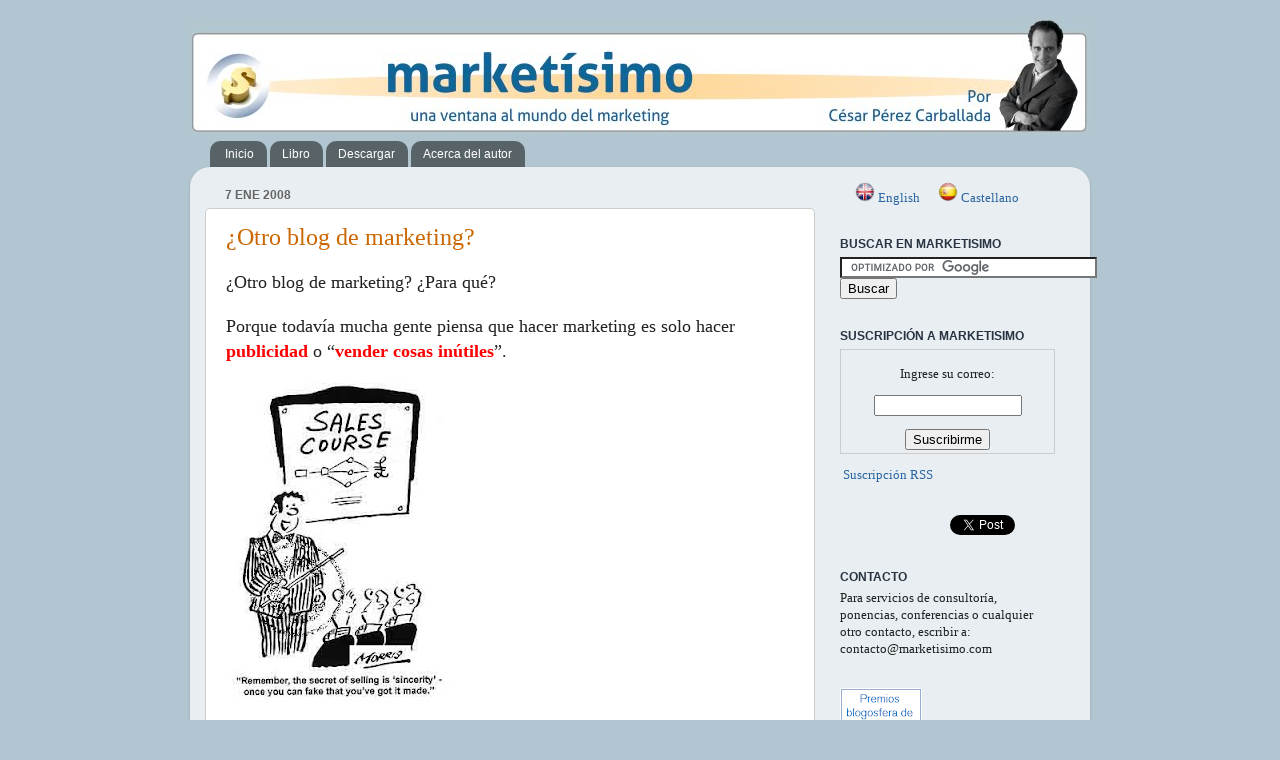

--- FILE ---
content_type: text/html; charset=UTF-8
request_url: https://marketisimo.blogspot.com/2008/01/otro-blog-de-marketing.html
body_size: 25726
content:
<!DOCTYPE html>
<html class='v2' dir='ltr' xmlns='http://www.w3.org/1999/xhtml' xmlns:b='http://www.google.com/2005/gml/b' xmlns:data='http://www.google.com/2005/gml/data' xmlns:expr='http://www.google.com/2005/gml/expr'>
<head>
<link href='https://www.blogger.com/static/v1/widgets/4128112664-css_bundle_v2.css' rel='stylesheet' type='text/css'/>
<meta content='IE=EmulateIE7' http-equiv='X-UA-Compatible'/>
<meta content='width=1100' name='viewport'/>
<meta content='text/html; charset=UTF-8' http-equiv='Content-Type'/>
<meta content='blogger' name='generator'/>
<link href='https://marketisimo.blogspot.com/favicon.ico' rel='icon' type='image/x-icon'/>
<link href='http://marketisimo.blogspot.com/2008/01/otro-blog-de-marketing.html' rel='canonical'/>
<link rel="alternate" type="application/atom+xml" title="Marketísimo - Atom" href="https://marketisimo.blogspot.com/feeds/posts/default" />
<link rel="alternate" type="application/rss+xml" title="Marketísimo - RSS" href="https://marketisimo.blogspot.com/feeds/posts/default?alt=rss" />
<link rel="service.post" type="application/atom+xml" title="Marketísimo - Atom" href="https://www.blogger.com/feeds/1056708598243443965/posts/default" />

<link rel="alternate" type="application/atom+xml" title="Marketísimo - Atom" href="https://marketisimo.blogspot.com/feeds/181492618503243353/comments/default" />
<!--Can't find substitution for tag [blog.ieCssRetrofitLinks]-->
<link href='https://blogger.googleusercontent.com/img/b/R29vZ2xl/AVvXsEh-Ne3F4vCqGPNBYcvMGvhdn_MxqjyDYpkxJb88q8w_CazJf4s9aGreP0On7sPJPthAweu2x63LiNPNhUVzEbYp0EfAvlFT4fhIX8P2UVD5c4SWuIrl5nocTsccYAo85xRdePJp5WCOkuhU/s320/sales+course.jpg' rel='image_src'/>
<meta content='http://marketisimo.blogspot.com/2008/01/otro-blog-de-marketing.html' property='og:url'/>
<meta content='¿Otro blog de marketing?' property='og:title'/>
<meta content='¿Otro blog de marketing? ¿Para qué? Porque todavía mucha gente piensa que hacer marketing es solo hacer publicidad  o “ vender cosas inútile...' property='og:description'/>
<meta content='https://blogger.googleusercontent.com/img/b/R29vZ2xl/AVvXsEh-Ne3F4vCqGPNBYcvMGvhdn_MxqjyDYpkxJb88q8w_CazJf4s9aGreP0On7sPJPthAweu2x63LiNPNhUVzEbYp0EfAvlFT4fhIX8P2UVD5c4SWuIrl5nocTsccYAo85xRdePJp5WCOkuhU/w1200-h630-p-k-no-nu/sales+course.jpg' property='og:image'/>
<title>Marketísimo: &#191;Otro blog de marketing?</title>
<style id='page-skin-1' type='text/css'><!--
/*-----------------------------------------------
Blogger Template Style
Name:     Picture Window
Designer: Josh Peterson
URL:      www.noaesthetic.com
----------------------------------------------- */
/* Variable definitions
====================
<Group description="Post Title Color" selector="h3.post-title">
<Variable name="post.title.link.color" description="Link Color" type="color" default="#ff0000"/>
<Variable name="post.title.hover.color" description="Link Hover Color" type="color" default="#0000ff"/>
<Variable name="post.title.color" description="Color on Post Page" type="color" default="#ff00ff"/>
</Group>
<Variable name="keycolor" description="Main Color" type="color" default="#1a222a"/>
<Variable name="body.background" description="Body Background" type="background"
color="#b1c6d0" default="#111111 url(http://themes.googleusercontent.com/image?id=1OACCYOE0-eoTRTfsBuX1NMN9nz599ufI1Jh0CggPFA_sK80AGkIr8pLtYRpNUKPmwtEa) repeat-x fixed top center"/>
<Group description="Page Text" selector="body">
<Variable name="body.font" description="Font" type="font"
default="normal normal 15px Arial, Tahoma, Helvetica, FreeSans, sans-serif"/>
<Variable name="body.text.color" description="Text Color" type="color" default="#333333"/>
</Group>
<Group description="Backgrounds" selector=".body-fauxcolumns-outer">
<Variable name="body.background.color" description="Outer Background" type="color" default="#296695"/>
<Variable name="header.background.color" description="Header Background" type="color" default="transparent"/>
<Variable name="post.background.color" description="Post Background" type="color" default="#ffffff"/>
</Group>
<Group description="Links" selector=".main-outer">
<Variable name="link.color" description="Link Color" type="color" default="#336699"/>
<Variable name="link.visited.color" description="Visited Color" type="color" default="#6699cc"/>
<Variable name="link.hover.color" description="Hover Color" type="color" default="#33aaff"/>
</Group>
<Group description="Blog Title" selector=".header h1">
<Variable name="header.font" description="Title Font" type="font"
default="normal normal 36px Arial, Tahoma, Helvetica, FreeSans, sans-serif"/>
<Variable name="header.text.color" description="Text Color" type="color" default="#ffffff" />
</Group>
<Group description="Tabs Text" selector=".tabs-inner .widget li a">
<Variable name="tabs.font" description="Font" type="font"
default="normal normal 15px Arial, Tahoma, Helvetica, FreeSans, sans-serif"/>
<Variable name="tabs.text.color" description="Text Color" type="color" default="#ffffff"/>
<Variable name="tabs.selected.text.color" description="Selected Color" type="color" default="#2c67a3"/>
</Group>
<Group description="Tabs Background" selector=".tabs-outer .PageList">
<Variable name="tabs.background.color" description="Background Color" type="color" default="transparent"/>
<Variable name="tabs.selected.background.color" description="Selected Color" type="color" default="transparent"/>
<Variable name="tabs.separator.color" description="Separator Color" type="color" default="transparent"/>
</Group>
<Group description="Post Title" selector="h3.post-title, .comments h4">
<Variable name="post.title.font" description="Title Font" type="font"
default="normal normal 18px Arial, Tahoma, Helvetica, FreeSans, sans-serif"/>
</Group>
<Group description="Date Header" selector=".date-header">
<Variable name="date.header.color" description="Text Color" type="color" default="#222222"/>
</Group>
<Group description="Post" selector=".post">
<Variable name="post.footer.text.color" description="Footer Text Color" type="color" default="#999999"/>
<Variable name="post.border.color" description="Border Color" type="color" default="#dddddd"/>
</Group>
<Group description="Gadgets" selector="h2">
<Variable name="widget.title.font" description="Title Font" type="font"
default="bold normal 13px Arial, Tahoma, Helvetica, FreeSans, sans-serif"/>
<Variable name="widget.title.text.color" description="Title Color" type="color" default="#888888"/>
</Group>
<Group description="Footer" selector=".footer-outer">
<Variable name="footer.text.color" description="Text Color" type="color" default="#cccccc"/>
<Variable name="footer.widget.title.text.color" description="Gadget Title Color" type="color" default="#aaaaaa"/>
</Group>
<Group description="Footer Links" selector=".footer-outer">
<Variable name="footer.link.color" description="Link Color" type="color" default="#99ccee"/>
<Variable name="footer.link.visited.color" description="Visited Color" type="color" default="#77aaee"/>
<Variable name="footer.link.hover.color" description="Hover Color" type="color" default="#33aaff"/>
</Group>
<Variable name="content.margin" description="Content Margin Top" type="length" default="20px"/>
<Variable name="content.padding" description="Content Padding" type="length" default="0"/>
<Variable name="content.background" description="Content Background" type="background"
default="transparent none repeat scroll top left"/>
<Variable name="content.border.radius" description="Content Border Radius" type="length" default="0"/>
<Variable name="content.shadow.spread" description="Content Shadow Spread" type="length" default="0"/>
<Variable name="header.padding" description="Header Padding" type="length" default="0"/>
<Variable name="header.background.gradient" description="Header Gradient" type="url"
default="none"/>
<Variable name="header.border.radius" description="Header Border Radius" type="length" default="0"/>
<Variable name="main.border.radius.top" description="Main Border Radius" type="length" default="20px"/>
<Variable name="footer.border.radius.top" description="Footer Border Radius Top" type="length" default="0"/>
<Variable name="footer.border.radius.bottom" description="Footer Border Radius Bottom" type="length" default="20px"/>
<Variable name="region.shadow.spread" description="Main and Footer Shadow Spread" type="length" default="3px"/>
<Variable name="region.shadow.offset" description="Main and Footer Shadow Offset" type="length" default="1px"/>
<Variable name="tabs.background.gradient" description="Tab Background Gradient" type="url" default="none"/>
<Variable name="tab.selected.background.gradient" description="Selected Tab Background" type="url"
default="url(http://www.blogblog.com/1kt/transparent/white80.png)"/>
<Variable name="tab.background" description="Tab Background" type="background"
default="transparent url(http://www.blogblog.com/1kt/transparent/black50.png) repeat scroll top left"/>
<Variable name="tab.border.radius" description="Tab Border Radius" type="length" default="10px" />
<Variable name="tab.first.border.radius" description="First Tab Border Radius" type="length" default="10px" />
<Variable name="tabs.border.radius" description="Tabs Border Radius" type="length" default="0" />
<Variable name="tabs.spacing" description="Tab Spacing" type="length" default=".25em"/>
<Variable name="tabs.margin.bottom" description="Tab Margin Bottom" type="length" default="0"/>
<Variable name="tabs.margin.sides" description="Tab Margin Sides" type="length" default="20px"/>
<Variable name="main.background" description="Main Background" type="background"
default="transparent url(http://www.blogblog.com/1kt/transparent/white80.png) repeat scroll top left"/>
<Variable name="main.padding.sides" description="Main Padding Sides" type="length" default="20px"/>
<Variable name="footer.background" description="Footer Background" type="background"
default="transparent url(http://www.blogblog.com/1kt/transparent/black50.png) repeat scroll top left"/>
<Variable name="post.margin.sides" description="Post Margin Sides" type="length" default="-20px"/>
<Variable name="post.border.radius" description="Post Border Radius" type="length" default="5px"/>
<Variable name="widget.title.text.transform" description="Widget Title Text Transform" type="string" default="uppercase"/>
<Variable name="mobile.background.overlay" description="Mobile Background Overlay" type="string"
default="transparent none repeat scroll top left"/>
<Variable name="startSide" description="Side where text starts in blog language" type="automatic" default="left"/>
<Variable name="endSide" description="Side where text ends in blog language" type="automatic" default="right"/>
*/
#navbar {
height: 0px;
visibility: hidden;
display: none;
}
/* Content
----------------------------------------------- */
body {
font: normal normal 14px Georgia, Utopia, 'Palatino Linotype', Palatino, serif;
color: #222222;
background: #b1c6d0 none no-repeat scroll center center;
}
html body .region-inner {
min-width: 0;
max-width: 100%;
width: auto;
}
.content-outer {
font-size: 90%;
}
a:link {
text-decoration:none;
color: #2c67a3;
}
a:visited {
text-decoration:none;
color: #888888;
}
a:hover {
text-decoration:underline;
color: #ff8832;
}
.content-outer {
background: transparent none repeat scroll top left;
-moz-border-radius: 0;
-webkit-border-radius: 0;
-goog-ms-border-radius: 0;
border-radius: 0;
-moz-box-shadow: 0 0 0 rgba(0, 0, 0, .15);
-webkit-box-shadow: 0 0 0 rgba(0, 0, 0, .15);
-goog-ms-box-shadow: 0 0 0 rgba(0, 0, 0, .15);
box-shadow: 0 0 0 rgba(0, 0, 0, .15);
margin: 20px auto;
}
.content-inner {
padding: 0;
}
/* Header
----------------------------------------------- */
.header-outer {
background: transparent none repeat-x scroll top left;
_background-image: none;
color: #5588aa;
-moz-border-radius: 0;
-webkit-border-radius: 0;
-goog-ms-border-radius: 0;
border-radius: 0;
}
.Header img, .Header #header-inner {
-moz-border-radius: 0;
-webkit-border-radius: 0;
-goog-ms-border-radius: 0;
border-radius: 0;
}
.header-inner .Header .titlewrapper,
.header-inner .Header .descriptionwrapper {
padding-left: 0;
padding-right: 0;
}
.Header h1 {
font: normal normal 36px Georgia, Utopia, 'Palatino Linotype', Palatino, serif;
text-shadow: 1px 1px 3px rgba(0, 0, 0, 0.3);
}
.Header h1 a {
color: #5588aa;
}
.Header .description {
font-size: 130%;
}
/* Tabs
----------------------------------------------- */
.tabs-inner {
margin: .5em 20px 0;
padding: 0;
}
.tabs-inner .section {
margin: 0;
}
.tabs-inner .widget ul {
padding: 0;
background: transparent none repeat scroll bottom;
-moz-border-radius: 0;
-webkit-border-radius: 0;
-goog-ms-border-radius: 0;
border-radius: 0;
}
.tabs-inner .widget li {
border: none;
}
.tabs-inner .widget li a {
display: inline-block;
padding: .5em 1em;
margin-right: .25em;
color: #ffffff;
font: normal normal 12px Arial, Tahoma, Helvetica, FreeSans, sans-serif;
-moz-border-radius: 10px 10px 0 0;
-webkit-border-top-left-radius: 10px;
-webkit-border-top-right-radius: 10px;
-goog-ms-border-radius: 10px 10px 0 0;
border-radius: 10px 10px 0 0;
background: transparent url(//www.blogblog.com/1kt/transparent/black50.png) repeat scroll top left;
border-right: 1px solid transparent;
}
.tabs-inner .widget li:first-child a {
padding-left: 1.25em;
-moz-border-radius-topleft: 10px;
-moz-border-radius-bottomleft: 0;
-webkit-border-top-left-radius: 10px;
-webkit-border-bottom-left-radius: 0;
-goog-ms-border-top-left-radius: 10px;
-goog-ms-border-bottom-left-radius: 0;
border-top-left-radius: 10px;
border-bottom-left-radius: 0;
}
.tabs-inner .widget li.selected a,
.tabs-inner .widget li a:hover {
position: relative;
z-index: 1;
background: transparent url(//www.blogblog.com/1kt/transparent/white80.png) repeat scroll bottom;
color: #075485;
-moz-box-shadow: 0 0 3px rgba(0, 0, 0, .15);
-webkit-box-shadow: 0 0 3px rgba(0, 0, 0, .15);
-goog-ms-box-shadow: 0 0 3px rgba(0, 0, 0, .15);
box-shadow: 0 0 3px rgba(0, 0, 0, .15);
}
/* Headings
----------------------------------------------- */
h2 {
font: normal bold 12px Arial, Tahoma, Helvetica, FreeSans, sans-serif;
text-transform: uppercase;
color: #283341;
margin: .5em 0;
}
/* Main
----------------------------------------------- */
.main-outer {
background: transparent url(//www.blogblog.com/1kt/transparent/white80.png) repeat scroll top left;
-moz-border-radius: 20px 20px 0 0;
-webkit-border-top-left-radius: 20px;
-webkit-border-top-right-radius: 20px;
-webkit-border-bottom-left-radius: 0;
-webkit-border-bottom-right-radius: 0;
-goog-ms-border-radius: 20px 20px 0 0;
border-radius: 20px 20px 0 0;
-moz-box-shadow: 0 1px 3px rgba(0, 0, 0, .15);
-webkit-box-shadow: 0 1px 3px rgba(0, 0, 0, .15);
-goog-ms-box-shadow: 0 1px 3px rgba(0, 0, 0, .15);
box-shadow: 0 1px 3px rgba(0, 0, 0, .15);
}
.main-inner {
padding: 15px 20px 20px;
}
.main-inner .column-center-inner {
padding: 0 0;
}
.main-inner .column-left-inner {
padding-left: 0;
}
.main-inner .column-right-inner {
padding-right: 0;
}
/* Posts
----------------------------------------------- */
h3.post-title {
margin: 0;
font: normal normal 24px Georgia, Utopia, 'Palatino Linotype', Palatino, serif;
}
.comments h4 {
margin: 1em 0 0;
font: normal normal 24px Georgia, Utopia, 'Palatino Linotype', Palatino, serif;
}
.date-header span {
color: #666666;
}
.post-outer {
background-color: #ffffff;
border: solid 1px #cccccc;
-moz-border-radius: 5px;
-webkit-border-radius: 5px;
border-radius: 5px;
-goog-ms-border-radius: 5px;
padding: 15px 20px;
margin: 0 -20px 20px;
}
.post-body {
line-height: 1.4;
font-size: 110%;
position: relative;
}
.post-header {
margin: 0 0 1.5em;
color: #444444;
line-height: 1.6;
}
.post-footer {
margin: .5em 0 0;
color: #444444;
line-height: 1.6;
}
#blog-pager {
font-size: 140%
}
#comments .comment-author {
padding-top: 1.5em;
border-top: dashed 1px #ccc;
border-top: dashed 1px rgba(128, 128, 128, .5);
background-position: 0 1.5em;
}
#comments .comment-author:first-child {
padding-top: 0;
border-top: none;
}
.avatar-image-container {
margin: .2em 0 0;
}
/* Comments
----------------------------------------------- */
.comments .comments-content .icon.blog-author {
background-repeat: no-repeat;
background-image: url([data-uri]);
}
.comments .comments-content .loadmore a {
border-top: 1px solid #ff8832;
border-bottom: 1px solid #ff8832;
}
.comments .continue {
border-top: 2px solid #ff8832;
}
/* Widgets
----------------------------------------------- */
.widget ul, .widget #ArchiveList ul.flat {
padding: 0;
list-style: none;
}
.widget ul li, .widget #ArchiveList ul.flat li {
border-top: dashed 1px #ccc;
border-top: dashed 1px rgba(128, 128, 128, .5);
}
.widget ul li:first-child, .widget #ArchiveList ul.flat li:first-child {
border-top: none;
}
.widget .post-body ul {
list-style: disc;
}
.widget .post-body ul li {
border: none;
}
/* Footer
----------------------------------------------- */
.footer-outer {
color:#cccccc;
background: transparent url(//www.blogblog.com/1kt/transparent/black50.png) repeat scroll top left;
-moz-border-radius: 0 0 20px 20px;
-webkit-border-top-left-radius: 0;
-webkit-border-top-right-radius: 0;
-webkit-border-bottom-left-radius: 20px;
-webkit-border-bottom-right-radius: 20px;
-goog-ms-border-radius: 0 0 20px 20px;
border-radius: 0 0 20px 20px;
-moz-box-shadow: 0 1px 3px rgba(0, 0, 0, .15);
-webkit-box-shadow: 0 1px 3px rgba(0, 0, 0, .15);
-goog-ms-box-shadow: 0 1px 3px rgba(0, 0, 0, .15);
box-shadow: 0 1px 3px rgba(0, 0, 0, .15);
}
.footer-inner {
padding: 10px 20px 20px;
}
.footer-outer a {
color: #99ccee;
}
.footer-outer a:visited {
color: #77aaee;
}
.footer-outer a:hover {
color: #33aaff;
}
.footer-outer .widget h2 {
color: #aaaaaa;
}
/* Mobile
----------------------------------------------- */
html body.mobile {
height: auto;
}
html body.mobile {
min-height: 480px;
background-size: 100% auto;
}
.mobile .body-fauxcolumn-outer {
background: transparent none repeat scroll top left;
}
html .mobile .mobile-date-outer, html .mobile .blog-pager {
border-bottom: none;
background: transparent url(//www.blogblog.com/1kt/transparent/white80.png) repeat scroll top left;
margin-bottom: 10px;
}
.mobile .date-outer {
background: transparent url(//www.blogblog.com/1kt/transparent/white80.png) repeat scroll top left;
}
.mobile .header-outer, .mobile .main-outer,
.mobile .post-outer, .mobile .footer-outer {
-moz-border-radius: 0;
-webkit-border-radius: 0;
-goog-ms-border-radius: 0;
border-radius: 0;
}
.mobile .content-outer,
.mobile .main-outer,
.mobile .post-outer {
background: inherit;
border: none;
}
.mobile .content-outer {
font-size: 100%;
}
.mobile-link-button {
background-color: #2c67a3;
}
.mobile-link-button a:link, .mobile-link-button a:visited {
color: #ffffff;
}
.mobile-index-contents {
color: #222222;
}
.mobile .tabs-inner .PageList .widget-content {
background: transparent url(//www.blogblog.com/1kt/transparent/white80.png) repeat scroll bottom;
color: #075485;
}
.mobile .tabs-inner .PageList .widget-content .pagelist-arrow {
border-left: 1px solid transparent;
}
h3.post-title { color:#cc6600; }
h3.post-title a, h3.post-title a:visited { color:#cc6600; }
h3.post-title a:hover { color:#3d85c6; }
/* Label Cloud Styles
----------------------------------------------- */
#labelCloud {text-align:center;font-family:arial,sans-serif;}
#labelCloud .label-cloud li{display:inline;background-image:none !important;padding:0 5px;margin:0;vertical-align:baseline !important;border:0 !important;}
#labelCloud ul{list-style-type:none;margin:0 auto;padding:0;}
#labelCloud a img{border:0;display:inline;margin:0 0 0 3px;padding:0}
#labelCloud a{text-decoration:none}
#labelCloud a:hover{text-decoration:underline}
#labelCloud li a{}
#labelCloud .label-cloud {}
#labelCloud .label-count {padding-left:0.2em;font-size:9px;color:#000}
#labelCloud .label-cloud li:before{content:"" !important}
--></style>
<script type='text/javascript'>
// Label Cloud User Variables
var cloudMin = 1;
var maxFontSize = 27;
var maxColor = [51,0,153];
var minFontSize = 15;
var minColor = [255,102,0];
var lcShowCount = false;
</script>
<style id='template-skin-1' type='text/css'><!--
body {
min-width: 900px;
}
.content-outer, .content-fauxcolumn-outer, .region-inner {
min-width: 900px;
max-width: 900px;
_width: 900px;
}
.main-inner .columns {
padding-left: 0;
padding-right: 260px;
}
.main-inner .fauxcolumn-center-outer {
left: 0;
right: 260px;
/* IE6 does not respect left and right together */
_width: expression(this.parentNode.offsetWidth -
parseInt("0") -
parseInt("260px") + 'px');
}
.main-inner .fauxcolumn-left-outer {
width: 0;
}
.main-inner .fauxcolumn-right-outer {
width: 260px;
}
.main-inner .column-left-outer {
width: 0;
right: 100%;
margin-left: -0;
}
.main-inner .column-right-outer {
width: 260px;
margin-right: -260px;
}
#layout {
min-width: 0;
}
#layout .content-outer {
min-width: 0;
width: 800px;
}
#layout .region-inner {
min-width: 0;
width: auto;
}
--></style>
<script type='text/javascript'>

var _gaq = _gaq || [];
_gaq.push(['_setAccount', 'UA-3682487-1']);
_gaq.push(['_trackPageview']);

(function() {
var ga = document.createElement('script'); ga.type = 'text/javascript'; ga.async = true;
ga.src = ('https:' == document.location.protocol ? 'https://ssl' : 'http://www') + '.google-analytics.com/ga.js';
var s = document.getElementsByTagName('script')[0]; s.parentNode.insertBefore(ga, s);
  })();
</script>
<link href='https://www.blogger.com/dyn-css/authorization.css?targetBlogID=1056708598243443965&amp;zx=66e6d288-aafd-4538-9c44-066724e6a0fb' media='none' onload='if(media!=&#39;all&#39;)media=&#39;all&#39;' rel='stylesheet'/><noscript><link href='https://www.blogger.com/dyn-css/authorization.css?targetBlogID=1056708598243443965&amp;zx=66e6d288-aafd-4538-9c44-066724e6a0fb' rel='stylesheet'/></noscript>
<meta name='google-adsense-platform-account' content='ca-host-pub-1556223355139109'/>
<meta name='google-adsense-platform-domain' content='blogspot.com'/>

<!-- data-ad-client=ca-pub-8902482065251320 -->

</head>
<body class='loading'>
<div class='navbar section' id='navbar'><div class='widget Navbar' data-version='1' id='Navbar1'><script type="text/javascript">
    function setAttributeOnload(object, attribute, val) {
      if(window.addEventListener) {
        window.addEventListener('load',
          function(){ object[attribute] = val; }, false);
      } else {
        window.attachEvent('onload', function(){ object[attribute] = val; });
      }
    }
  </script>
<div id="navbar-iframe-container"></div>
<script type="text/javascript" src="https://apis.google.com/js/platform.js"></script>
<script type="text/javascript">
      gapi.load("gapi.iframes:gapi.iframes.style.bubble", function() {
        if (gapi.iframes && gapi.iframes.getContext) {
          gapi.iframes.getContext().openChild({
              url: 'https://www.blogger.com/navbar/1056708598243443965?po\x3d181492618503243353\x26origin\x3dhttps://marketisimo.blogspot.com',
              where: document.getElementById("navbar-iframe-container"),
              id: "navbar-iframe"
          });
        }
      });
    </script><script type="text/javascript">
(function() {
var script = document.createElement('script');
script.type = 'text/javascript';
script.src = '//pagead2.googlesyndication.com/pagead/js/google_top_exp.js';
var head = document.getElementsByTagName('head')[0];
if (head) {
head.appendChild(script);
}})();
</script>
</div></div>
<div class='body-fauxcolumns'>
<div class='fauxcolumn-outer body-fauxcolumn-outer'>
<div class='cap-top'>
<div class='cap-left'></div>
<div class='cap-right'></div>
</div>
<div class='fauxborder-left'>
<div class='fauxborder-right'></div>
<div class='fauxcolumn-inner'>
</div>
</div>
<div class='cap-bottom'>
<div class='cap-left'></div>
<div class='cap-right'></div>
</div>
</div>
</div>
<div class='content'>
<div class='content-fauxcolumns'>
<div class='fauxcolumn-outer content-fauxcolumn-outer'>
<div class='cap-top'>
<div class='cap-left'></div>
<div class='cap-right'></div>
</div>
<div class='fauxborder-left'>
<div class='fauxborder-right'></div>
<div class='fauxcolumn-inner'>
</div>
</div>
<div class='cap-bottom'>
<div class='cap-left'></div>
<div class='cap-right'></div>
</div>
</div>
</div>
<div class='content-outer'>
<div class='content-cap-top cap-top'>
<div class='cap-left'></div>
<div class='cap-right'></div>
</div>
<div class='fauxborder-left content-fauxborder-left'>
<div class='fauxborder-right content-fauxborder-right'></div>
<div class='content-inner'>
<header>
<div class='header-outer'>
<div class='header-cap-top cap-top'>
<div class='cap-left'></div>
<div class='cap-right'></div>
</div>
<div class='fauxborder-left header-fauxborder-left'>
<div class='fauxborder-right header-fauxborder-right'></div>
<div class='region-inner header-inner'>
<div class='header section' id='header'><div class='widget Header' data-version='1' id='Header1'>
<div id='header-inner'>
<a href='https://marketisimo.blogspot.com/' style='display: block'>
<img alt='Marketísimo' height='115px; ' id='Header1_headerimg' src='https://blogger.googleusercontent.com/img/b/R29vZ2xl/AVvXsEi2vKGlW6L9DMRkIsAcpvGEaV-nB1Opem0rDVlDJ_xwAEQX5CCTMH607zmLH2S7h8SmSggm5s6Ukqn0w2tW0pV6vB4mXxwiE2cG8BPhhB2YfIb3IjfzkkrUX9AbcDzvhylxFxq8Lgy3Ca7L/s1600/Logo+titulo+7.jpg' style='display: block' width='900px; '/>
</a>
</div>
</div></div>
</div>
</div>
<div class='header-cap-bottom cap-bottom'>
<div class='cap-left'></div>
<div class='cap-right'></div>
</div>
</div>
</header>
<div class='tabs-outer'>
<div class='tabs-cap-top cap-top'>
<div class='cap-left'></div>
<div class='cap-right'></div>
</div>
<div class='fauxborder-left tabs-fauxborder-left'>
<div class='fauxborder-right tabs-fauxborder-right'></div>
<div class='region-inner tabs-inner'>
<div class='tabs section' id='crosscol'><div class='widget PageList' data-version='1' id='PageList1'>
<h2>Páginas</h2>
<div class='widget-content'>
<ul>
<li>
<a href='https://marketisimo.blogspot.com/'>Inicio</a>
</li>
<li>
<a href='https://marketisimo.blogspot.com/p/nuevo-libro.html'>Libro</a>
</li>
<li>
<a href='https://marketisimo.blogspot.com/p/publicaciones.html'>Descargar</a>
</li>
<li>
<a href='https://marketisimo.blogspot.com/p/acerca-del-autor.html'>Acerca del autor</a>
</li>
</ul>
<div class='clear'></div>
</div>
</div></div>
<div class='tabs no-items section' id='crosscol-overflow'></div>
</div>
</div>
<div class='tabs-cap-bottom cap-bottom'>
<div class='cap-left'></div>
<div class='cap-right'></div>
</div>
</div>
<div class='main-outer'>
<div class='main-cap-top cap-top'>
<div class='cap-left'></div>
<div class='cap-right'></div>
</div>
<div class='fauxborder-left main-fauxborder-left'>
<div class='fauxborder-right main-fauxborder-right'></div>
<div class='region-inner main-inner'>
<div class='columns fauxcolumns'>
<div class='fauxcolumn-outer fauxcolumn-center-outer'>
<div class='cap-top'>
<div class='cap-left'></div>
<div class='cap-right'></div>
</div>
<div class='fauxborder-left'>
<div class='fauxborder-right'></div>
<div class='fauxcolumn-inner'>
</div>
</div>
<div class='cap-bottom'>
<div class='cap-left'></div>
<div class='cap-right'></div>
</div>
</div>
<div class='fauxcolumn-outer fauxcolumn-left-outer'>
<div class='cap-top'>
<div class='cap-left'></div>
<div class='cap-right'></div>
</div>
<div class='fauxborder-left'>
<div class='fauxborder-right'></div>
<div class='fauxcolumn-inner'>
</div>
</div>
<div class='cap-bottom'>
<div class='cap-left'></div>
<div class='cap-right'></div>
</div>
</div>
<div class='fauxcolumn-outer fauxcolumn-right-outer'>
<div class='cap-top'>
<div class='cap-left'></div>
<div class='cap-right'></div>
</div>
<div class='fauxborder-left'>
<div class='fauxborder-right'></div>
<div class='fauxcolumn-inner'>
</div>
</div>
<div class='cap-bottom'>
<div class='cap-left'></div>
<div class='cap-right'></div>
</div>
</div>
<!-- corrects IE6 width calculation -->
<div class='columns-inner'>
<div class='column-center-outer'>
<div class='column-center-inner'>
<div class='main section' id='main'><div class='widget Blog' data-version='1' id='Blog1'>
<div class='blog-posts hfeed'>

          <div class="date-outer">
        
<h2 class='date-header'><span>7 ene 2008</span></h2>

          <div class="date-posts">
        
<div class='post-outer'>
<div class='post hentry' itemscope='itemscope' itemtype='http://schema.org/BlogPosting'>
<a name='181492618503243353'></a>
<h3 class='post-title entry-title' itemprop='name'>
&#191;Otro blog de marketing?
</h3>
<div class='post-header'>
<div class='post-header-line-1'></div>
</div>
<div class='post-body entry-content' id='post-body-181492618503243353' itemprop='articleBody'>
<style>.fullpost{display:inline;}</style>
<p><span style="font-size:130%;">&#191;Otro blog de marketing? &#191;Para qué? </span><br /><br /><span style="font-size:130%;">Porque todavía mucha gente piensa que hacer marketing es solo hacer <strong><span style="color: rgb(255, 0, 0);">publicidad</span></strong> o &#8220;<strong><span style="color: rgb(255, 0, 0);">vender cosas inútiles</span></strong>&#8221;. </span><br /><br /><a href="https://blogger.googleusercontent.com/img/b/R29vZ2xl/AVvXsEh-Ne3F4vCqGPNBYcvMGvhdn_MxqjyDYpkxJb88q8w_CazJf4s9aGreP0On7sPJPthAweu2x63LiNPNhUVzEbYp0EfAvlFT4fhIX8P2UVD5c4SWuIrl5nocTsccYAo85xRdePJp5WCOkuhU/s1600-h/sales+course.jpg"><img alt="" border="0" id="BLOGGER_PHOTO_ID_5153201605809907858" src="https://blogger.googleusercontent.com/img/b/R29vZ2xl/AVvXsEh-Ne3F4vCqGPNBYcvMGvhdn_MxqjyDYpkxJb88q8w_CazJf4s9aGreP0On7sPJPthAweu2x63LiNPNhUVzEbYp0EfAvlFT4fhIX8P2UVD5c4SWuIrl5nocTsccYAo85xRdePJp5WCOkuhU/s320/sales+course.jpg" style="" /></a><br /><br /><span style="font-size:130%;">Porque mucha gente piensa que marketing es solo <strong><span style="color: rgb(255, 0, 0);">Kotler</span></strong>. </span><br /><span style="font-size:130%;"></span><br /><a href="https://blogger.googleusercontent.com/img/b/R29vZ2xl/AVvXsEhIJr-mG-oPUEJuGP6hsrsL0vyociB4EZbaYHy6KBKrbUXAQTSKdWcmplzC6jGNQV56gGmRFJIfTtEg24SGxhJ_lighyphenhyphen5TAfHAetct3CJoLTIb6XCidE_GVJ3u8QfmTY2Y2ezGLuDKhiFYX/s1600-h/kotler2.jpg"><span style="font-size:130%;"><img alt="" border="0" height="241" id="BLOGGER_PHOTO_ID_5153202262939904162" src="https://blogger.googleusercontent.com/img/b/R29vZ2xl/AVvXsEhIJr-mG-oPUEJuGP6hsrsL0vyociB4EZbaYHy6KBKrbUXAQTSKdWcmplzC6jGNQV56gGmRFJIfTtEg24SGxhJ_lighyphenhyphen5TAfHAetct3CJoLTIb6XCidE_GVJ3u8QfmTY2Y2ezGLuDKhiFYX/s320/kotler2.jpg" style="width: 171px; height: 160px;" width="169" /></span></a><span style="font-size:130%;"><br /><br /></span><br /><span style="font-size:130%;">Porque mucha gente nunca escuchó hablar de <strong><span style="color: rgb(255, 0, 0);">Theodore Levitt</span></strong> o <strong><span style="color: rgb(255, 0, 0);">Robert Cialdini</span></strong>. </span><br /><br /><a href="https://blogger.googleusercontent.com/img/b/R29vZ2xl/AVvXsEha_qhGcne-F5YXdHC6RkTke1HF8EoncVyMIAIbCzGPCJlGHIzmkkfc42wUH3C1c4rKl8m9mxqvDZx4AZQK54Psyk_uLLl0lcLjvemhItMvdoGWPHHq64DFSOhe5zWY88t3LNzM_QnFQpt7/s1600-h/Levitt.jpg"><span style="font-size:130%;"><img alt="" border="0" height="174" id="BLOGGER_PHOTO_ID_5152633003679524978" src="https://blogger.googleusercontent.com/img/b/R29vZ2xl/AVvXsEha_qhGcne-F5YXdHC6RkTke1HF8EoncVyMIAIbCzGPCJlGHIzmkkfc42wUH3C1c4rKl8m9mxqvDZx4AZQK54Psyk_uLLl0lcLjvemhItMvdoGWPHHq64DFSOhe5zWY88t3LNzM_QnFQpt7/s320/Levitt.jpg" style="width: 128px; height: 148px;" width="145" /></span></a><a href="https://blogger.googleusercontent.com/img/b/R29vZ2xl/AVvXsEhmV-ohyHVh3pj7dyb8AogI659gOfmOLSSsGpU9gwQ4DeDVkIm0Yl4mefW7wXw2hyphenhyphenL2jnPKlq51NhS1Ne7FXMOpx97ym7fKx6zQmD3RuxWWQTg2ZttMnQ8rCXEGpb3whnLyUTzEXg1L_-lv/s1600-h/Cialdini.jpg"><span style="font-size:130%;"><img alt="" border="0" height="173" id="BLOGGER_PHOTO_ID_5152633132528543874" src="https://blogger.googleusercontent.com/img/b/R29vZ2xl/AVvXsEhmV-ohyHVh3pj7dyb8AogI659gOfmOLSSsGpU9gwQ4DeDVkIm0Yl4mefW7wXw2hyphenhyphenL2jnPKlq51NhS1Ne7FXMOpx97ym7fKx6zQmD3RuxWWQTg2ZttMnQ8rCXEGpb3whnLyUTzEXg1L_-lv/s320/Cialdini.jpg" style="width: 157px; height: 148px;" width="173" /></span></a><br /><br /><br /><span style="font-size:130%;">Porque muchos marketineros todavía se deslumbran con los <strong><span style="color: rgb(255, 0, 0);">premios</span></strong> a los anuncios de moda. </span><br /><span style="font-size:130%;"></span><br /><a href="https://blogger.googleusercontent.com/img/b/R29vZ2xl/AVvXsEjuuDDOSBlXerEhXlP2bfkHRPnZeo7r-I8cESawgk92V01WjggC-KpWP5PwYK0CYLkidPHiVoMRmA-y72eDBcUDdpoxgjqp-RirN1bP6EntiuMWVkQpB2t4GJ8SQgB4-B5S-oIY3jAmnWUW/s1600-h/prizes.jpg"><span style="font-size:130%;"><img alt="" border="0" height="148" id="BLOGGER_PHOTO_ID_5153203826307999922" src="https://blogger.googleusercontent.com/img/b/R29vZ2xl/AVvXsEjuuDDOSBlXerEhXlP2bfkHRPnZeo7r-I8cESawgk92V01WjggC-KpWP5PwYK0CYLkidPHiVoMRmA-y72eDBcUDdpoxgjqp-RirN1bP6EntiuMWVkQpB2t4GJ8SQgB4-B5S-oIY3jAmnWUW/s320/prizes.jpg" style="width: 122px; height: 130px;" width="109" /></span></a><span style="font-size:130%;"><br /></span><br /><br /><span style="font-size:130%;">Porque pocos marketineros entienden que el marketing es <strong><span style="color: rgb(255, 0, 0);">ciencia</span></strong> y <strong><span style="color: rgb(255, 0, 0);">arte</span></strong>, pero sin el primero, el segundo es irrelevante. </span><br /><br /><a href="https://blogger.googleusercontent.com/img/b/R29vZ2xl/AVvXsEilgyjAnZ8yRsK5ZG_YsPjmUf4ZXW5obzgIR3sHsz2dPUtOojxnLVGUEm9MzuTJplOt9wVw02OM_YhkX6WdRQA_3nmWCBubX12EoVK0aZiUMOM5SyHToN2U7kzVAkkW6DZwQCH1NURiM6b1/s1600-h/1+1.jpg"><span style="font-size:130%;"><img alt="" border="0" height="52" id="BLOGGER_PHOTO_ID_5153204788380674242" src="https://blogger.googleusercontent.com/img/b/R29vZ2xl/AVvXsEilgyjAnZ8yRsK5ZG_YsPjmUf4ZXW5obzgIR3sHsz2dPUtOojxnLVGUEm9MzuTJplOt9wVw02OM_YhkX6WdRQA_3nmWCBubX12EoVK0aZiUMOM5SyHToN2U7kzVAkkW6DZwQCH1NURiM6b1/s320/1+1.jpg" style="" width="211" /></span></a><span style="font-size:130%;"><br /></span><br /><br /><span style="font-size:130%;">Pero por sobre todas las cosas porque&#8230; </span><br /><span style="font-size:130%;"><strong><span style="color: rgb(255, 0, 0);">&#191;por qué no?</span></strong> </span></p>
<div style='clear: both;'></div>
</div>
<div class='post-footer'>
<div class='post-footer-line post-footer-line-1'><span class='post-author vcard'>
Publicado por
<span class='fn'>
<a href='https://www.blogger.com/profile/00271275349349515923' itemprop='author' rel='author' title='author profile'>
César Pérez Carballada
</a>
</span>
</span>
<span class='post-timestamp'>
en
<a class='timestamp-link' href='https://marketisimo.blogspot.com/2008/01/otro-blog-de-marketing.html' itemprop='url' rel='bookmark' title='permanent link'><abbr class='published' itemprop='datePublished' title='2008-01-07T08:12:00+01:00'>8:12</abbr></a>
</span>
<span class='post-comment-link'>
</span>
<span class='post-icons'>
<span class='item-action'>
<a href='https://www.blogger.com/email-post/1056708598243443965/181492618503243353' title='Enviar entrada por correo electrónico'>
<img alt="" class="icon-action" height="13" src="//img1.blogblog.com/img/icon18_email.gif" width="18">
</a>
</span>
<span class='item-control blog-admin pid-1862852335'>
<a href='https://www.blogger.com/post-edit.g?blogID=1056708598243443965&postID=181492618503243353&from=pencil' title='Editar entrada'>
<img alt='' class='icon-action' height='18' src='https://resources.blogblog.com/img/icon18_edit_allbkg.gif' width='18'/>
</a>
</span>
</span>
<div class='post-share-buttons goog-inline-block'>
<a class='goog-inline-block share-button sb-email' href='https://www.blogger.com/share-post.g?blogID=1056708598243443965&postID=181492618503243353&target=email' target='_blank' title='Enviar por correo electrónico'><span class='share-button-link-text'>Enviar por correo electrónico</span></a><a class='goog-inline-block share-button sb-blog' href='https://www.blogger.com/share-post.g?blogID=1056708598243443965&postID=181492618503243353&target=blog' onclick='window.open(this.href, "_blank", "height=270,width=475"); return false;' target='_blank' title='Escribe un blog'><span class='share-button-link-text'>Escribe un blog</span></a><a class='goog-inline-block share-button sb-twitter' href='https://www.blogger.com/share-post.g?blogID=1056708598243443965&postID=181492618503243353&target=twitter' target='_blank' title='Compartir en X'><span class='share-button-link-text'>Compartir en X</span></a><a class='goog-inline-block share-button sb-facebook' href='https://www.blogger.com/share-post.g?blogID=1056708598243443965&postID=181492618503243353&target=facebook' onclick='window.open(this.href, "_blank", "height=430,width=640"); return false;' target='_blank' title='Compartir con Facebook'><span class='share-button-link-text'>Compartir con Facebook</span></a><a class='goog-inline-block share-button sb-pinterest' href='https://www.blogger.com/share-post.g?blogID=1056708598243443965&postID=181492618503243353&target=pinterest' target='_blank' title='Compartir en Pinterest'><span class='share-button-link-text'>Compartir en Pinterest</span></a>
</div>
</div>
<div class='post-footer-line post-footer-line-2'><span class='post-labels'>
</span>
</div>
<div class='post-footer-line post-footer-line-3'></div>
</div>
</div>
<div class='comments' id='comments'>
<a name='comments'></a>
<h4>1 comentario:</h4>
<div id='Blog1_comments-block-wrapper'>
<dl class='' id='comments-block'>
<dt class='comment-author blogger-comment-icon' id='c7808721402539132410'>
<a name='c7808721402539132410'></a>
<a href='https://www.blogger.com/profile/12905056173697394773' rel='nofollow'>Martín</a>
dijo...
</dt>
<dd class='comment-body' id='Blog1_cmt-7808721402539132410'>
<p>
Ánimo con tu blog. Los que andamos liados con la publicidad, te leeremos atentamente para no meter la pata en lo básico.
</p>
</dd>
<dd class='comment-footer'>
<span class='comment-timestamp'>
<a href='https://marketisimo.blogspot.com/2008/01/otro-blog-de-marketing.html?showComment=1202126100000#c7808721402539132410' title='comment permalink'>
4/2/08, 12:55
</a>
<span class='item-control blog-admin pid-363311479'>
<a class='comment-delete' href='https://www.blogger.com/comment/delete/1056708598243443965/7808721402539132410' title='Eliminar comentario'>
<img src='https://resources.blogblog.com/img/icon_delete13.gif'/>
</a>
</span>
</span>
</dd>
</dl>
</div>
<p class='comment-footer'>
<a href='https://www.blogger.com/comment/fullpage/post/1056708598243443965/181492618503243353' onclick=''>Publicar un comentario</a>
</p>
</div>
</div>

        </div></div>
      
</div>
<div class='blog-pager' id='blog-pager'>
<span id='blog-pager-newer-link'>
<a class='blog-pager-newer-link' href='https://marketisimo.blogspot.com/2008/01/cmo-divertir-la-gente-y-gastarse-un.html' id='Blog1_blog-pager-newer-link' title='Entrada más reciente'>Entrada más reciente</a>
</span>
<a class='home-link' href='https://marketisimo.blogspot.com/'>Inicio</a>
</div>
<div class='clear'></div>
<div class='post-feeds'>
<div class='feed-links'>
Suscribirse a:
<a class='feed-link' href='https://marketisimo.blogspot.com/feeds/181492618503243353/comments/default' target='_blank' type='application/atom+xml'>Enviar comentarios (Atom)</a>
</div>
</div>
</div><div class='widget HTML' data-version='1' id='HTML9'><script>
var linkwithin_site_id = 1324505;
</script>
<script src="//www.linkwithin.com/widget.js"></script>
<a href="http://www.linkwithin.com/"><img src="https://lh3.googleusercontent.com/blogger_img_proxy/AEn0k_tZz5MxWE-zY0xMwsT_AAKuwxDhLhrSB1uYfUYQvJskI_Vi2ZITyjziZ6P-y-EsHRaDqnrwpNHr7WlnxrwK5AHw9PUM8zdN=s0-d" alt="Related Posts Plugin for WordPress, Blogger..." style="border: 0"></a></div></div>
</div>
</div>
<div class='column-left-outer'>
<div class='column-left-inner'>
<aside>
</aside>
</div>
</div>
<div class='column-right-outer'>
<div class='column-right-inner'>
<aside>
<div class='sidebar section' id='sidebar-right-1'><div class='widget HTML' data-version='1' id='HTML8'>
<div class='widget-content'>
&nbsp&nbsp&nbsp&nbsp&nbsp<a href= http://englishmarketisimo.blogspot.com/><img src="https://blogger.googleusercontent.com/img/b/R29vZ2xl/AVvXsEhoXLLKFZ6PIjjIEkExO8ie6qqkla-zDzL5hYVyOK15C0O-Kc9-TM2ROTkGwcjGWkXz430dV9O8a88Pr2StDvmSPl5-C3GgKkMqX2O7C5zdxyXyVXmwE3Pc0MiHIhnyglsta9gQ0fk5LMU/s200/United-Kingdom.png" width="20px" height="20px" style="width:20px;height:20px;"/> English</a>

&nbsp&nbsp&nbsp&nbsp&nbsp<a href=http://marketisimo.blogspot.com/><img src="https://blogger.googleusercontent.com/img/b/R29vZ2xl/AVvXsEgVxHdKqvL2y2EarFh-hInR4-8DlQyd9gqn1aosxfETfQziE9z86mTboKte79-_CiHu7VYymWEhPLiL6J4t2uows3I378HQDoaQpdJ3iFbXSUaPk-qBRvnnzujSOEwGcm_Mb_b6D2QPBfc/s1600/Spain.png" width="20px" height="20px" style="width:20px;height:20px;"/> Castellano</a>
</div>
<div class='clear'></div>
</div><div class='widget HTML' data-version='1' id='HTML10'>
<h2 class='title'>Buscar en Marketisimo</h2>
<div class='widget-content'>
<form id="cse-search-box" action="http://www.google.es/cse">
  <div>
    <input value="partner-pub-8902482065251320:bxgvta-n6ds" name="cx" type="hidden"/>
    <input value="ISO-8859-1" name="ie" type="hidden"/>
    <input name="q" size="30" type="text"/>
    <input value="Buscar" name="sa" type="submit"/>
  </div>
</form>
<script src="//www.google.es/cse/brand?form=cse-search-box&amp;lang=es" type="text/javascript"></script>
</div>
<div class='clear'></div>
</div><div class='widget HTML' data-version='1' id='HTML5'>
<h2 class='title'>Suscripción a Marketisimo</h2>
<div class='widget-content'>
<form style="border:1px solid #ccc;padding:3px;text-align:center;" action="http://feedburner.google.com/fb/a/mailverify" method="post" target="popupwindow" onsubmit="window.open('http://feedburner.google.com/fb/a/mailverify?uri=marketisimo', 'popupwindow', 'scrollbars=yes,width=550,height=520');return true"><p>Ingrese su correo:</p><p><input type="text" style="width:140px" name="email"/></p><input type="hidden" value="Marketisimo" name="uri"/><input type="hidden" name="loc" value="es_ES"/><input type="submit" value="Suscribirme" /></form>
 
<p></p>
<p><a href="http://marketisimo.blogspot.com/feeds/posts/default" rel="alternate" type="application/rss+xml"><img alt="" style="vertical-align: middle; border: 0pt none;" src="https://lh3.googleusercontent.com/blogger_img_proxy/AEn0k_vl5yl1BGnCf5b11iGGWMbl84HsSsluLKhFMfuUHrJntg-d90ZHJF6qefrYqS-XcjS76XizVtCa5QfdrFfr3TPDRvZ9enDEGVM8RbROjIlk6xxp74MuA0twfbGxiA=s0-d"></a> <a href="http://marketisimo.blogspot.com/feeds/posts/default" rel="alternate" type="application/rss+xml">Suscripción RSS</a></p>
</div>
<div class='clear'></div>
</div><div class='widget HTML' data-version='1' id='HTML7'>
<div class='widget-content'>
<iframe src="http://www.facebook.com/plugins/like.php?href=http%3A%2F%2Fwww.marketisimo.com&amp;layout=button_count&amp;show_faces=true&amp;width=110&amp;action=like&amp;font=verdana&amp;colorscheme=light&amp;height=21" style="border: medium none; overflow: hidden; width: 110px; height: 21px;" allowtransparency="true" frameborder="0" scrolling="no"></iframe><a href="http://twitter.com/share" class="twitter-share-button" count="none" via="Marketisimo">Tweet</a><script type="text/javascript" src="//platform.twitter.com/widgets.js"></script>

<g:plusone size="medium"></g:plusone>
</div>
<div class='clear'></div>
</div><div class='widget Text' data-version='1' id='Text1'>
<h2 class='title'>CONTACTO</h2>
<div class='widget-content'>
Para servicios de consultoría, ponencias, conferencias o cualquier otro contacto, escribir a: contacto@marketisimo.com
</div>
<div class='clear'></div>
</div><div class='widget Image' data-version='1' id='Image1'>
<div class='widget-content'>
<img alt='' height='150' id='Image1_img' src='https://blogger.googleusercontent.com/img/b/R29vZ2xl/AVvXsEjT4GOtEF_f-6xKQ1RA_jaUGoFrt-TIg0GDgyHdYpvLPbcT_iZBtXkoIuDCiwi9Dzko3gLlEq3BFNAQGjFsC7BlwoJ37fV2uJoGqy345lo7Yg7ZbvbikLJc0Waky7mWJ5sRa6HLIhcScDu1/s150/%2521cid_image010_gif%254001CC838A.gif' width='82'/>
<br/>
</div>
<div class='clear'></div>
</div><div class='widget HTML' data-version='1' id='HTML11'>
<div class='widget-content'>
<iframe src="http://www.facebook.com/plugins/likebox.php?href=http%3A%2F%2Fwww.facebook.com%2Fpages%2FMarketisimo%2F167809326565853%3Fv%3Dapp_2373072738%23%21%2Fpages%2FMarketisimo%2F167809326565853&amp;width=240&amp;colorscheme=light&amp;connections=12&amp;stream=false&amp;header=false&amp;height=327" scrolling="no" frameborder="0" style="border:none; overflow:hidden; width:240px; height:327px;" allowtransparency="true"></iframe>
</div>
<div class='clear'></div>
</div><div class='widget HTML' data-version='1' id='HTML12'>
<div class='widget-content'>
<script type="text/javascript" id="tcws_204040108">(function(){function async_load(){var s=document.createElement('script');s.type='text/javascript';s.async=true;s.src='http://twittercounter.com/remote/?v=2&twitter_id=204040108&width=215&nr_show=6&hr_color=709cb2&a_color=709cb2&bg_color=ffffff';x=document.getElementById('tcws_204040108'); x.parentNode.insertBefore(s,x);}if(window.attachEvent){window.attachEvent('onload',async_load);}else{window.addEventListener('load',async_load,false);}})(); </script>
						<noscript><a href="http://twittercounter.com/Marketisimo">Marketisimo on Twitter Counter.com</a></noscript>
					<div id="tcw_204040108"></div>
</div>
<div class='clear'></div>
</div><div class='widget AdSense' data-version='1' id='AdSense1'>
<div class='widget-content'>
<script type="text/javascript">
    google_ad_client = "ca-pub-8902482065251320";
    google_ad_host = "ca-host-pub-1556223355139109";
    google_ad_host_channel = "L0001";
    google_ad_slot = "7016496783";
    google_ad_width = 180;
    google_ad_height = 150;
</script>
<!-- marketisimo_sidebar-right-1_AdSense1_180x150_as -->
<script type="text/javascript"
src="//pagead2.googlesyndication.com/pagead/show_ads.js">
</script>
<div class='clear'></div>
</div>
</div><div class='widget BlogArchive' data-version='1' id='BlogArchive1'>
<h2>Archivo del blog</h2>
<div class='widget-content'>
<div id='ArchiveList'>
<div id='BlogArchive1_ArchiveList'>
<ul class='hierarchy'>
<li class='archivedate collapsed'>
<a class='toggle' href='javascript:void(0)'>
<span class='zippy'>

        &#9658;&#160;
      
</span>
</a>
<a class='post-count-link' href='https://marketisimo.blogspot.com/2018/'>
2018
</a>
<span class='post-count' dir='ltr'>(2)</span>
<ul class='hierarchy'>
<li class='archivedate collapsed'>
<a class='toggle' href='javascript:void(0)'>
<span class='zippy'>

        &#9658;&#160;
      
</span>
</a>
<a class='post-count-link' href='https://marketisimo.blogspot.com/2018/05/'>
mayo
</a>
<span class='post-count' dir='ltr'>(1)</span>
</li>
</ul>
<ul class='hierarchy'>
<li class='archivedate collapsed'>
<a class='toggle' href='javascript:void(0)'>
<span class='zippy'>

        &#9658;&#160;
      
</span>
</a>
<a class='post-count-link' href='https://marketisimo.blogspot.com/2018/03/'>
marzo
</a>
<span class='post-count' dir='ltr'>(1)</span>
</li>
</ul>
</li>
</ul>
<ul class='hierarchy'>
<li class='archivedate collapsed'>
<a class='toggle' href='javascript:void(0)'>
<span class='zippy'>

        &#9658;&#160;
      
</span>
</a>
<a class='post-count-link' href='https://marketisimo.blogspot.com/2017/'>
2017
</a>
<span class='post-count' dir='ltr'>(6)</span>
<ul class='hierarchy'>
<li class='archivedate collapsed'>
<a class='toggle' href='javascript:void(0)'>
<span class='zippy'>

        &#9658;&#160;
      
</span>
</a>
<a class='post-count-link' href='https://marketisimo.blogspot.com/2017/12/'>
diciembre
</a>
<span class='post-count' dir='ltr'>(1)</span>
</li>
</ul>
<ul class='hierarchy'>
<li class='archivedate collapsed'>
<a class='toggle' href='javascript:void(0)'>
<span class='zippy'>

        &#9658;&#160;
      
</span>
</a>
<a class='post-count-link' href='https://marketisimo.blogspot.com/2017/10/'>
octubre
</a>
<span class='post-count' dir='ltr'>(1)</span>
</li>
</ul>
<ul class='hierarchy'>
<li class='archivedate collapsed'>
<a class='toggle' href='javascript:void(0)'>
<span class='zippy'>

        &#9658;&#160;
      
</span>
</a>
<a class='post-count-link' href='https://marketisimo.blogspot.com/2017/09/'>
septiembre
</a>
<span class='post-count' dir='ltr'>(1)</span>
</li>
</ul>
<ul class='hierarchy'>
<li class='archivedate collapsed'>
<a class='toggle' href='javascript:void(0)'>
<span class='zippy'>

        &#9658;&#160;
      
</span>
</a>
<a class='post-count-link' href='https://marketisimo.blogspot.com/2017/07/'>
julio
</a>
<span class='post-count' dir='ltr'>(1)</span>
</li>
</ul>
<ul class='hierarchy'>
<li class='archivedate collapsed'>
<a class='toggle' href='javascript:void(0)'>
<span class='zippy'>

        &#9658;&#160;
      
</span>
</a>
<a class='post-count-link' href='https://marketisimo.blogspot.com/2017/04/'>
abril
</a>
<span class='post-count' dir='ltr'>(1)</span>
</li>
</ul>
<ul class='hierarchy'>
<li class='archivedate collapsed'>
<a class='toggle' href='javascript:void(0)'>
<span class='zippy'>

        &#9658;&#160;
      
</span>
</a>
<a class='post-count-link' href='https://marketisimo.blogspot.com/2017/01/'>
enero
</a>
<span class='post-count' dir='ltr'>(1)</span>
</li>
</ul>
</li>
</ul>
<ul class='hierarchy'>
<li class='archivedate collapsed'>
<a class='toggle' href='javascript:void(0)'>
<span class='zippy'>

        &#9658;&#160;
      
</span>
</a>
<a class='post-count-link' href='https://marketisimo.blogspot.com/2016/'>
2016
</a>
<span class='post-count' dir='ltr'>(6)</span>
<ul class='hierarchy'>
<li class='archivedate collapsed'>
<a class='toggle' href='javascript:void(0)'>
<span class='zippy'>

        &#9658;&#160;
      
</span>
</a>
<a class='post-count-link' href='https://marketisimo.blogspot.com/2016/11/'>
noviembre
</a>
<span class='post-count' dir='ltr'>(2)</span>
</li>
</ul>
<ul class='hierarchy'>
<li class='archivedate collapsed'>
<a class='toggle' href='javascript:void(0)'>
<span class='zippy'>

        &#9658;&#160;
      
</span>
</a>
<a class='post-count-link' href='https://marketisimo.blogspot.com/2016/09/'>
septiembre
</a>
<span class='post-count' dir='ltr'>(1)</span>
</li>
</ul>
<ul class='hierarchy'>
<li class='archivedate collapsed'>
<a class='toggle' href='javascript:void(0)'>
<span class='zippy'>

        &#9658;&#160;
      
</span>
</a>
<a class='post-count-link' href='https://marketisimo.blogspot.com/2016/07/'>
julio
</a>
<span class='post-count' dir='ltr'>(1)</span>
</li>
</ul>
<ul class='hierarchy'>
<li class='archivedate collapsed'>
<a class='toggle' href='javascript:void(0)'>
<span class='zippy'>

        &#9658;&#160;
      
</span>
</a>
<a class='post-count-link' href='https://marketisimo.blogspot.com/2016/03/'>
marzo
</a>
<span class='post-count' dir='ltr'>(1)</span>
</li>
</ul>
<ul class='hierarchy'>
<li class='archivedate collapsed'>
<a class='toggle' href='javascript:void(0)'>
<span class='zippy'>

        &#9658;&#160;
      
</span>
</a>
<a class='post-count-link' href='https://marketisimo.blogspot.com/2016/02/'>
febrero
</a>
<span class='post-count' dir='ltr'>(1)</span>
</li>
</ul>
</li>
</ul>
<ul class='hierarchy'>
<li class='archivedate collapsed'>
<a class='toggle' href='javascript:void(0)'>
<span class='zippy'>

        &#9658;&#160;
      
</span>
</a>
<a class='post-count-link' href='https://marketisimo.blogspot.com/2015/'>
2015
</a>
<span class='post-count' dir='ltr'>(6)</span>
<ul class='hierarchy'>
<li class='archivedate collapsed'>
<a class='toggle' href='javascript:void(0)'>
<span class='zippy'>

        &#9658;&#160;
      
</span>
</a>
<a class='post-count-link' href='https://marketisimo.blogspot.com/2015/09/'>
septiembre
</a>
<span class='post-count' dir='ltr'>(1)</span>
</li>
</ul>
<ul class='hierarchy'>
<li class='archivedate collapsed'>
<a class='toggle' href='javascript:void(0)'>
<span class='zippy'>

        &#9658;&#160;
      
</span>
</a>
<a class='post-count-link' href='https://marketisimo.blogspot.com/2015/06/'>
junio
</a>
<span class='post-count' dir='ltr'>(1)</span>
</li>
</ul>
<ul class='hierarchy'>
<li class='archivedate collapsed'>
<a class='toggle' href='javascript:void(0)'>
<span class='zippy'>

        &#9658;&#160;
      
</span>
</a>
<a class='post-count-link' href='https://marketisimo.blogspot.com/2015/04/'>
abril
</a>
<span class='post-count' dir='ltr'>(1)</span>
</li>
</ul>
<ul class='hierarchy'>
<li class='archivedate collapsed'>
<a class='toggle' href='javascript:void(0)'>
<span class='zippy'>

        &#9658;&#160;
      
</span>
</a>
<a class='post-count-link' href='https://marketisimo.blogspot.com/2015/03/'>
marzo
</a>
<span class='post-count' dir='ltr'>(1)</span>
</li>
</ul>
<ul class='hierarchy'>
<li class='archivedate collapsed'>
<a class='toggle' href='javascript:void(0)'>
<span class='zippy'>

        &#9658;&#160;
      
</span>
</a>
<a class='post-count-link' href='https://marketisimo.blogspot.com/2015/02/'>
febrero
</a>
<span class='post-count' dir='ltr'>(2)</span>
</li>
</ul>
</li>
</ul>
<ul class='hierarchy'>
<li class='archivedate collapsed'>
<a class='toggle' href='javascript:void(0)'>
<span class='zippy'>

        &#9658;&#160;
      
</span>
</a>
<a class='post-count-link' href='https://marketisimo.blogspot.com/2014/'>
2014
</a>
<span class='post-count' dir='ltr'>(6)</span>
<ul class='hierarchy'>
<li class='archivedate collapsed'>
<a class='toggle' href='javascript:void(0)'>
<span class='zippy'>

        &#9658;&#160;
      
</span>
</a>
<a class='post-count-link' href='https://marketisimo.blogspot.com/2014/08/'>
agosto
</a>
<span class='post-count' dir='ltr'>(2)</span>
</li>
</ul>
<ul class='hierarchy'>
<li class='archivedate collapsed'>
<a class='toggle' href='javascript:void(0)'>
<span class='zippy'>

        &#9658;&#160;
      
</span>
</a>
<a class='post-count-link' href='https://marketisimo.blogspot.com/2014/06/'>
junio
</a>
<span class='post-count' dir='ltr'>(1)</span>
</li>
</ul>
<ul class='hierarchy'>
<li class='archivedate collapsed'>
<a class='toggle' href='javascript:void(0)'>
<span class='zippy'>

        &#9658;&#160;
      
</span>
</a>
<a class='post-count-link' href='https://marketisimo.blogspot.com/2014/05/'>
mayo
</a>
<span class='post-count' dir='ltr'>(1)</span>
</li>
</ul>
<ul class='hierarchy'>
<li class='archivedate collapsed'>
<a class='toggle' href='javascript:void(0)'>
<span class='zippy'>

        &#9658;&#160;
      
</span>
</a>
<a class='post-count-link' href='https://marketisimo.blogspot.com/2014/04/'>
abril
</a>
<span class='post-count' dir='ltr'>(1)</span>
</li>
</ul>
<ul class='hierarchy'>
<li class='archivedate collapsed'>
<a class='toggle' href='javascript:void(0)'>
<span class='zippy'>

        &#9658;&#160;
      
</span>
</a>
<a class='post-count-link' href='https://marketisimo.blogspot.com/2014/02/'>
febrero
</a>
<span class='post-count' dir='ltr'>(1)</span>
</li>
</ul>
</li>
</ul>
<ul class='hierarchy'>
<li class='archivedate collapsed'>
<a class='toggle' href='javascript:void(0)'>
<span class='zippy'>

        &#9658;&#160;
      
</span>
</a>
<a class='post-count-link' href='https://marketisimo.blogspot.com/2013/'>
2013
</a>
<span class='post-count' dir='ltr'>(8)</span>
<ul class='hierarchy'>
<li class='archivedate collapsed'>
<a class='toggle' href='javascript:void(0)'>
<span class='zippy'>

        &#9658;&#160;
      
</span>
</a>
<a class='post-count-link' href='https://marketisimo.blogspot.com/2013/09/'>
septiembre
</a>
<span class='post-count' dir='ltr'>(1)</span>
</li>
</ul>
<ul class='hierarchy'>
<li class='archivedate collapsed'>
<a class='toggle' href='javascript:void(0)'>
<span class='zippy'>

        &#9658;&#160;
      
</span>
</a>
<a class='post-count-link' href='https://marketisimo.blogspot.com/2013/08/'>
agosto
</a>
<span class='post-count' dir='ltr'>(1)</span>
</li>
</ul>
<ul class='hierarchy'>
<li class='archivedate collapsed'>
<a class='toggle' href='javascript:void(0)'>
<span class='zippy'>

        &#9658;&#160;
      
</span>
</a>
<a class='post-count-link' href='https://marketisimo.blogspot.com/2013/07/'>
julio
</a>
<span class='post-count' dir='ltr'>(1)</span>
</li>
</ul>
<ul class='hierarchy'>
<li class='archivedate collapsed'>
<a class='toggle' href='javascript:void(0)'>
<span class='zippy'>

        &#9658;&#160;
      
</span>
</a>
<a class='post-count-link' href='https://marketisimo.blogspot.com/2013/04/'>
abril
</a>
<span class='post-count' dir='ltr'>(1)</span>
</li>
</ul>
<ul class='hierarchy'>
<li class='archivedate collapsed'>
<a class='toggle' href='javascript:void(0)'>
<span class='zippy'>

        &#9658;&#160;
      
</span>
</a>
<a class='post-count-link' href='https://marketisimo.blogspot.com/2013/03/'>
marzo
</a>
<span class='post-count' dir='ltr'>(1)</span>
</li>
</ul>
<ul class='hierarchy'>
<li class='archivedate collapsed'>
<a class='toggle' href='javascript:void(0)'>
<span class='zippy'>

        &#9658;&#160;
      
</span>
</a>
<a class='post-count-link' href='https://marketisimo.blogspot.com/2013/02/'>
febrero
</a>
<span class='post-count' dir='ltr'>(1)</span>
</li>
</ul>
<ul class='hierarchy'>
<li class='archivedate collapsed'>
<a class='toggle' href='javascript:void(0)'>
<span class='zippy'>

        &#9658;&#160;
      
</span>
</a>
<a class='post-count-link' href='https://marketisimo.blogspot.com/2013/01/'>
enero
</a>
<span class='post-count' dir='ltr'>(2)</span>
</li>
</ul>
</li>
</ul>
<ul class='hierarchy'>
<li class='archivedate collapsed'>
<a class='toggle' href='javascript:void(0)'>
<span class='zippy'>

        &#9658;&#160;
      
</span>
</a>
<a class='post-count-link' href='https://marketisimo.blogspot.com/2012/'>
2012
</a>
<span class='post-count' dir='ltr'>(17)</span>
<ul class='hierarchy'>
<li class='archivedate collapsed'>
<a class='toggle' href='javascript:void(0)'>
<span class='zippy'>

        &#9658;&#160;
      
</span>
</a>
<a class='post-count-link' href='https://marketisimo.blogspot.com/2012/12/'>
diciembre
</a>
<span class='post-count' dir='ltr'>(2)</span>
</li>
</ul>
<ul class='hierarchy'>
<li class='archivedate collapsed'>
<a class='toggle' href='javascript:void(0)'>
<span class='zippy'>

        &#9658;&#160;
      
</span>
</a>
<a class='post-count-link' href='https://marketisimo.blogspot.com/2012/10/'>
octubre
</a>
<span class='post-count' dir='ltr'>(2)</span>
</li>
</ul>
<ul class='hierarchy'>
<li class='archivedate collapsed'>
<a class='toggle' href='javascript:void(0)'>
<span class='zippy'>

        &#9658;&#160;
      
</span>
</a>
<a class='post-count-link' href='https://marketisimo.blogspot.com/2012/09/'>
septiembre
</a>
<span class='post-count' dir='ltr'>(1)</span>
</li>
</ul>
<ul class='hierarchy'>
<li class='archivedate collapsed'>
<a class='toggle' href='javascript:void(0)'>
<span class='zippy'>

        &#9658;&#160;
      
</span>
</a>
<a class='post-count-link' href='https://marketisimo.blogspot.com/2012/08/'>
agosto
</a>
<span class='post-count' dir='ltr'>(2)</span>
</li>
</ul>
<ul class='hierarchy'>
<li class='archivedate collapsed'>
<a class='toggle' href='javascript:void(0)'>
<span class='zippy'>

        &#9658;&#160;
      
</span>
</a>
<a class='post-count-link' href='https://marketisimo.blogspot.com/2012/07/'>
julio
</a>
<span class='post-count' dir='ltr'>(2)</span>
</li>
</ul>
<ul class='hierarchy'>
<li class='archivedate collapsed'>
<a class='toggle' href='javascript:void(0)'>
<span class='zippy'>

        &#9658;&#160;
      
</span>
</a>
<a class='post-count-link' href='https://marketisimo.blogspot.com/2012/06/'>
junio
</a>
<span class='post-count' dir='ltr'>(2)</span>
</li>
</ul>
<ul class='hierarchy'>
<li class='archivedate collapsed'>
<a class='toggle' href='javascript:void(0)'>
<span class='zippy'>

        &#9658;&#160;
      
</span>
</a>
<a class='post-count-link' href='https://marketisimo.blogspot.com/2012/05/'>
mayo
</a>
<span class='post-count' dir='ltr'>(3)</span>
</li>
</ul>
<ul class='hierarchy'>
<li class='archivedate collapsed'>
<a class='toggle' href='javascript:void(0)'>
<span class='zippy'>

        &#9658;&#160;
      
</span>
</a>
<a class='post-count-link' href='https://marketisimo.blogspot.com/2012/03/'>
marzo
</a>
<span class='post-count' dir='ltr'>(1)</span>
</li>
</ul>
<ul class='hierarchy'>
<li class='archivedate collapsed'>
<a class='toggle' href='javascript:void(0)'>
<span class='zippy'>

        &#9658;&#160;
      
</span>
</a>
<a class='post-count-link' href='https://marketisimo.blogspot.com/2012/02/'>
febrero
</a>
<span class='post-count' dir='ltr'>(1)</span>
</li>
</ul>
<ul class='hierarchy'>
<li class='archivedate collapsed'>
<a class='toggle' href='javascript:void(0)'>
<span class='zippy'>

        &#9658;&#160;
      
</span>
</a>
<a class='post-count-link' href='https://marketisimo.blogspot.com/2012/01/'>
enero
</a>
<span class='post-count' dir='ltr'>(1)</span>
</li>
</ul>
</li>
</ul>
<ul class='hierarchy'>
<li class='archivedate collapsed'>
<a class='toggle' href='javascript:void(0)'>
<span class='zippy'>

        &#9658;&#160;
      
</span>
</a>
<a class='post-count-link' href='https://marketisimo.blogspot.com/2011/'>
2011
</a>
<span class='post-count' dir='ltr'>(23)</span>
<ul class='hierarchy'>
<li class='archivedate collapsed'>
<a class='toggle' href='javascript:void(0)'>
<span class='zippy'>

        &#9658;&#160;
      
</span>
</a>
<a class='post-count-link' href='https://marketisimo.blogspot.com/2011/12/'>
diciembre
</a>
<span class='post-count' dir='ltr'>(2)</span>
</li>
</ul>
<ul class='hierarchy'>
<li class='archivedate collapsed'>
<a class='toggle' href='javascript:void(0)'>
<span class='zippy'>

        &#9658;&#160;
      
</span>
</a>
<a class='post-count-link' href='https://marketisimo.blogspot.com/2011/11/'>
noviembre
</a>
<span class='post-count' dir='ltr'>(3)</span>
</li>
</ul>
<ul class='hierarchy'>
<li class='archivedate collapsed'>
<a class='toggle' href='javascript:void(0)'>
<span class='zippy'>

        &#9658;&#160;
      
</span>
</a>
<a class='post-count-link' href='https://marketisimo.blogspot.com/2011/10/'>
octubre
</a>
<span class='post-count' dir='ltr'>(5)</span>
</li>
</ul>
<ul class='hierarchy'>
<li class='archivedate collapsed'>
<a class='toggle' href='javascript:void(0)'>
<span class='zippy'>

        &#9658;&#160;
      
</span>
</a>
<a class='post-count-link' href='https://marketisimo.blogspot.com/2011/09/'>
septiembre
</a>
<span class='post-count' dir='ltr'>(1)</span>
</li>
</ul>
<ul class='hierarchy'>
<li class='archivedate collapsed'>
<a class='toggle' href='javascript:void(0)'>
<span class='zippy'>

        &#9658;&#160;
      
</span>
</a>
<a class='post-count-link' href='https://marketisimo.blogspot.com/2011/08/'>
agosto
</a>
<span class='post-count' dir='ltr'>(1)</span>
</li>
</ul>
<ul class='hierarchy'>
<li class='archivedate collapsed'>
<a class='toggle' href='javascript:void(0)'>
<span class='zippy'>

        &#9658;&#160;
      
</span>
</a>
<a class='post-count-link' href='https://marketisimo.blogspot.com/2011/07/'>
julio
</a>
<span class='post-count' dir='ltr'>(1)</span>
</li>
</ul>
<ul class='hierarchy'>
<li class='archivedate collapsed'>
<a class='toggle' href='javascript:void(0)'>
<span class='zippy'>

        &#9658;&#160;
      
</span>
</a>
<a class='post-count-link' href='https://marketisimo.blogspot.com/2011/06/'>
junio
</a>
<span class='post-count' dir='ltr'>(1)</span>
</li>
</ul>
<ul class='hierarchy'>
<li class='archivedate collapsed'>
<a class='toggle' href='javascript:void(0)'>
<span class='zippy'>

        &#9658;&#160;
      
</span>
</a>
<a class='post-count-link' href='https://marketisimo.blogspot.com/2011/05/'>
mayo
</a>
<span class='post-count' dir='ltr'>(1)</span>
</li>
</ul>
<ul class='hierarchy'>
<li class='archivedate collapsed'>
<a class='toggle' href='javascript:void(0)'>
<span class='zippy'>

        &#9658;&#160;
      
</span>
</a>
<a class='post-count-link' href='https://marketisimo.blogspot.com/2011/04/'>
abril
</a>
<span class='post-count' dir='ltr'>(1)</span>
</li>
</ul>
<ul class='hierarchy'>
<li class='archivedate collapsed'>
<a class='toggle' href='javascript:void(0)'>
<span class='zippy'>

        &#9658;&#160;
      
</span>
</a>
<a class='post-count-link' href='https://marketisimo.blogspot.com/2011/03/'>
marzo
</a>
<span class='post-count' dir='ltr'>(2)</span>
</li>
</ul>
<ul class='hierarchy'>
<li class='archivedate collapsed'>
<a class='toggle' href='javascript:void(0)'>
<span class='zippy'>

        &#9658;&#160;
      
</span>
</a>
<a class='post-count-link' href='https://marketisimo.blogspot.com/2011/02/'>
febrero
</a>
<span class='post-count' dir='ltr'>(1)</span>
</li>
</ul>
<ul class='hierarchy'>
<li class='archivedate collapsed'>
<a class='toggle' href='javascript:void(0)'>
<span class='zippy'>

        &#9658;&#160;
      
</span>
</a>
<a class='post-count-link' href='https://marketisimo.blogspot.com/2011/01/'>
enero
</a>
<span class='post-count' dir='ltr'>(4)</span>
</li>
</ul>
</li>
</ul>
<ul class='hierarchy'>
<li class='archivedate collapsed'>
<a class='toggle' href='javascript:void(0)'>
<span class='zippy'>

        &#9658;&#160;
      
</span>
</a>
<a class='post-count-link' href='https://marketisimo.blogspot.com/2010/'>
2010
</a>
<span class='post-count' dir='ltr'>(20)</span>
<ul class='hierarchy'>
<li class='archivedate collapsed'>
<a class='toggle' href='javascript:void(0)'>
<span class='zippy'>

        &#9658;&#160;
      
</span>
</a>
<a class='post-count-link' href='https://marketisimo.blogspot.com/2010/12/'>
diciembre
</a>
<span class='post-count' dir='ltr'>(1)</span>
</li>
</ul>
<ul class='hierarchy'>
<li class='archivedate collapsed'>
<a class='toggle' href='javascript:void(0)'>
<span class='zippy'>

        &#9658;&#160;
      
</span>
</a>
<a class='post-count-link' href='https://marketisimo.blogspot.com/2010/11/'>
noviembre
</a>
<span class='post-count' dir='ltr'>(3)</span>
</li>
</ul>
<ul class='hierarchy'>
<li class='archivedate collapsed'>
<a class='toggle' href='javascript:void(0)'>
<span class='zippy'>

        &#9658;&#160;
      
</span>
</a>
<a class='post-count-link' href='https://marketisimo.blogspot.com/2010/10/'>
octubre
</a>
<span class='post-count' dir='ltr'>(4)</span>
</li>
</ul>
<ul class='hierarchy'>
<li class='archivedate collapsed'>
<a class='toggle' href='javascript:void(0)'>
<span class='zippy'>

        &#9658;&#160;
      
</span>
</a>
<a class='post-count-link' href='https://marketisimo.blogspot.com/2010/09/'>
septiembre
</a>
<span class='post-count' dir='ltr'>(1)</span>
</li>
</ul>
<ul class='hierarchy'>
<li class='archivedate collapsed'>
<a class='toggle' href='javascript:void(0)'>
<span class='zippy'>

        &#9658;&#160;
      
</span>
</a>
<a class='post-count-link' href='https://marketisimo.blogspot.com/2010/08/'>
agosto
</a>
<span class='post-count' dir='ltr'>(1)</span>
</li>
</ul>
<ul class='hierarchy'>
<li class='archivedate collapsed'>
<a class='toggle' href='javascript:void(0)'>
<span class='zippy'>

        &#9658;&#160;
      
</span>
</a>
<a class='post-count-link' href='https://marketisimo.blogspot.com/2010/07/'>
julio
</a>
<span class='post-count' dir='ltr'>(3)</span>
</li>
</ul>
<ul class='hierarchy'>
<li class='archivedate collapsed'>
<a class='toggle' href='javascript:void(0)'>
<span class='zippy'>

        &#9658;&#160;
      
</span>
</a>
<a class='post-count-link' href='https://marketisimo.blogspot.com/2010/06/'>
junio
</a>
<span class='post-count' dir='ltr'>(2)</span>
</li>
</ul>
<ul class='hierarchy'>
<li class='archivedate collapsed'>
<a class='toggle' href='javascript:void(0)'>
<span class='zippy'>

        &#9658;&#160;
      
</span>
</a>
<a class='post-count-link' href='https://marketisimo.blogspot.com/2010/05/'>
mayo
</a>
<span class='post-count' dir='ltr'>(2)</span>
</li>
</ul>
<ul class='hierarchy'>
<li class='archivedate collapsed'>
<a class='toggle' href='javascript:void(0)'>
<span class='zippy'>

        &#9658;&#160;
      
</span>
</a>
<a class='post-count-link' href='https://marketisimo.blogspot.com/2010/04/'>
abril
</a>
<span class='post-count' dir='ltr'>(1)</span>
</li>
</ul>
<ul class='hierarchy'>
<li class='archivedate collapsed'>
<a class='toggle' href='javascript:void(0)'>
<span class='zippy'>

        &#9658;&#160;
      
</span>
</a>
<a class='post-count-link' href='https://marketisimo.blogspot.com/2010/03/'>
marzo
</a>
<span class='post-count' dir='ltr'>(1)</span>
</li>
</ul>
<ul class='hierarchy'>
<li class='archivedate collapsed'>
<a class='toggle' href='javascript:void(0)'>
<span class='zippy'>

        &#9658;&#160;
      
</span>
</a>
<a class='post-count-link' href='https://marketisimo.blogspot.com/2010/02/'>
febrero
</a>
<span class='post-count' dir='ltr'>(1)</span>
</li>
</ul>
</li>
</ul>
<ul class='hierarchy'>
<li class='archivedate collapsed'>
<a class='toggle' href='javascript:void(0)'>
<span class='zippy'>

        &#9658;&#160;
      
</span>
</a>
<a class='post-count-link' href='https://marketisimo.blogspot.com/2009/'>
2009
</a>
<span class='post-count' dir='ltr'>(26)</span>
<ul class='hierarchy'>
<li class='archivedate collapsed'>
<a class='toggle' href='javascript:void(0)'>
<span class='zippy'>

        &#9658;&#160;
      
</span>
</a>
<a class='post-count-link' href='https://marketisimo.blogspot.com/2009/12/'>
diciembre
</a>
<span class='post-count' dir='ltr'>(1)</span>
</li>
</ul>
<ul class='hierarchy'>
<li class='archivedate collapsed'>
<a class='toggle' href='javascript:void(0)'>
<span class='zippy'>

        &#9658;&#160;
      
</span>
</a>
<a class='post-count-link' href='https://marketisimo.blogspot.com/2009/11/'>
noviembre
</a>
<span class='post-count' dir='ltr'>(2)</span>
</li>
</ul>
<ul class='hierarchy'>
<li class='archivedate collapsed'>
<a class='toggle' href='javascript:void(0)'>
<span class='zippy'>

        &#9658;&#160;
      
</span>
</a>
<a class='post-count-link' href='https://marketisimo.blogspot.com/2009/10/'>
octubre
</a>
<span class='post-count' dir='ltr'>(2)</span>
</li>
</ul>
<ul class='hierarchy'>
<li class='archivedate collapsed'>
<a class='toggle' href='javascript:void(0)'>
<span class='zippy'>

        &#9658;&#160;
      
</span>
</a>
<a class='post-count-link' href='https://marketisimo.blogspot.com/2009/09/'>
septiembre
</a>
<span class='post-count' dir='ltr'>(3)</span>
</li>
</ul>
<ul class='hierarchy'>
<li class='archivedate collapsed'>
<a class='toggle' href='javascript:void(0)'>
<span class='zippy'>

        &#9658;&#160;
      
</span>
</a>
<a class='post-count-link' href='https://marketisimo.blogspot.com/2009/08/'>
agosto
</a>
<span class='post-count' dir='ltr'>(1)</span>
</li>
</ul>
<ul class='hierarchy'>
<li class='archivedate collapsed'>
<a class='toggle' href='javascript:void(0)'>
<span class='zippy'>

        &#9658;&#160;
      
</span>
</a>
<a class='post-count-link' href='https://marketisimo.blogspot.com/2009/07/'>
julio
</a>
<span class='post-count' dir='ltr'>(2)</span>
</li>
</ul>
<ul class='hierarchy'>
<li class='archivedate collapsed'>
<a class='toggle' href='javascript:void(0)'>
<span class='zippy'>

        &#9658;&#160;
      
</span>
</a>
<a class='post-count-link' href='https://marketisimo.blogspot.com/2009/06/'>
junio
</a>
<span class='post-count' dir='ltr'>(1)</span>
</li>
</ul>
<ul class='hierarchy'>
<li class='archivedate collapsed'>
<a class='toggle' href='javascript:void(0)'>
<span class='zippy'>

        &#9658;&#160;
      
</span>
</a>
<a class='post-count-link' href='https://marketisimo.blogspot.com/2009/05/'>
mayo
</a>
<span class='post-count' dir='ltr'>(2)</span>
</li>
</ul>
<ul class='hierarchy'>
<li class='archivedate collapsed'>
<a class='toggle' href='javascript:void(0)'>
<span class='zippy'>

        &#9658;&#160;
      
</span>
</a>
<a class='post-count-link' href='https://marketisimo.blogspot.com/2009/04/'>
abril
</a>
<span class='post-count' dir='ltr'>(2)</span>
</li>
</ul>
<ul class='hierarchy'>
<li class='archivedate collapsed'>
<a class='toggle' href='javascript:void(0)'>
<span class='zippy'>

        &#9658;&#160;
      
</span>
</a>
<a class='post-count-link' href='https://marketisimo.blogspot.com/2009/03/'>
marzo
</a>
<span class='post-count' dir='ltr'>(4)</span>
</li>
</ul>
<ul class='hierarchy'>
<li class='archivedate collapsed'>
<a class='toggle' href='javascript:void(0)'>
<span class='zippy'>

        &#9658;&#160;
      
</span>
</a>
<a class='post-count-link' href='https://marketisimo.blogspot.com/2009/02/'>
febrero
</a>
<span class='post-count' dir='ltr'>(3)</span>
</li>
</ul>
<ul class='hierarchy'>
<li class='archivedate collapsed'>
<a class='toggle' href='javascript:void(0)'>
<span class='zippy'>

        &#9658;&#160;
      
</span>
</a>
<a class='post-count-link' href='https://marketisimo.blogspot.com/2009/01/'>
enero
</a>
<span class='post-count' dir='ltr'>(3)</span>
</li>
</ul>
</li>
</ul>
<ul class='hierarchy'>
<li class='archivedate expanded'>
<a class='toggle' href='javascript:void(0)'>
<span class='zippy toggle-open'>

        &#9660;&#160;
      
</span>
</a>
<a class='post-count-link' href='https://marketisimo.blogspot.com/2008/'>
2008
</a>
<span class='post-count' dir='ltr'>(42)</span>
<ul class='hierarchy'>
<li class='archivedate collapsed'>
<a class='toggle' href='javascript:void(0)'>
<span class='zippy'>

        &#9658;&#160;
      
</span>
</a>
<a class='post-count-link' href='https://marketisimo.blogspot.com/2008/12/'>
diciembre
</a>
<span class='post-count' dir='ltr'>(3)</span>
</li>
</ul>
<ul class='hierarchy'>
<li class='archivedate collapsed'>
<a class='toggle' href='javascript:void(0)'>
<span class='zippy'>

        &#9658;&#160;
      
</span>
</a>
<a class='post-count-link' href='https://marketisimo.blogspot.com/2008/11/'>
noviembre
</a>
<span class='post-count' dir='ltr'>(4)</span>
</li>
</ul>
<ul class='hierarchy'>
<li class='archivedate collapsed'>
<a class='toggle' href='javascript:void(0)'>
<span class='zippy'>

        &#9658;&#160;
      
</span>
</a>
<a class='post-count-link' href='https://marketisimo.blogspot.com/2008/10/'>
octubre
</a>
<span class='post-count' dir='ltr'>(5)</span>
</li>
</ul>
<ul class='hierarchy'>
<li class='archivedate collapsed'>
<a class='toggle' href='javascript:void(0)'>
<span class='zippy'>

        &#9658;&#160;
      
</span>
</a>
<a class='post-count-link' href='https://marketisimo.blogspot.com/2008/09/'>
septiembre
</a>
<span class='post-count' dir='ltr'>(2)</span>
</li>
</ul>
<ul class='hierarchy'>
<li class='archivedate collapsed'>
<a class='toggle' href='javascript:void(0)'>
<span class='zippy'>

        &#9658;&#160;
      
</span>
</a>
<a class='post-count-link' href='https://marketisimo.blogspot.com/2008/08/'>
agosto
</a>
<span class='post-count' dir='ltr'>(1)</span>
</li>
</ul>
<ul class='hierarchy'>
<li class='archivedate collapsed'>
<a class='toggle' href='javascript:void(0)'>
<span class='zippy'>

        &#9658;&#160;
      
</span>
</a>
<a class='post-count-link' href='https://marketisimo.blogspot.com/2008/07/'>
julio
</a>
<span class='post-count' dir='ltr'>(3)</span>
</li>
</ul>
<ul class='hierarchy'>
<li class='archivedate collapsed'>
<a class='toggle' href='javascript:void(0)'>
<span class='zippy'>

        &#9658;&#160;
      
</span>
</a>
<a class='post-count-link' href='https://marketisimo.blogspot.com/2008/06/'>
junio
</a>
<span class='post-count' dir='ltr'>(2)</span>
</li>
</ul>
<ul class='hierarchy'>
<li class='archivedate collapsed'>
<a class='toggle' href='javascript:void(0)'>
<span class='zippy'>

        &#9658;&#160;
      
</span>
</a>
<a class='post-count-link' href='https://marketisimo.blogspot.com/2008/05/'>
mayo
</a>
<span class='post-count' dir='ltr'>(4)</span>
</li>
</ul>
<ul class='hierarchy'>
<li class='archivedate collapsed'>
<a class='toggle' href='javascript:void(0)'>
<span class='zippy'>

        &#9658;&#160;
      
</span>
</a>
<a class='post-count-link' href='https://marketisimo.blogspot.com/2008/04/'>
abril
</a>
<span class='post-count' dir='ltr'>(4)</span>
</li>
</ul>
<ul class='hierarchy'>
<li class='archivedate collapsed'>
<a class='toggle' href='javascript:void(0)'>
<span class='zippy'>

        &#9658;&#160;
      
</span>
</a>
<a class='post-count-link' href='https://marketisimo.blogspot.com/2008/03/'>
marzo
</a>
<span class='post-count' dir='ltr'>(5)</span>
</li>
</ul>
<ul class='hierarchy'>
<li class='archivedate collapsed'>
<a class='toggle' href='javascript:void(0)'>
<span class='zippy'>

        &#9658;&#160;
      
</span>
</a>
<a class='post-count-link' href='https://marketisimo.blogspot.com/2008/02/'>
febrero
</a>
<span class='post-count' dir='ltr'>(4)</span>
</li>
</ul>
<ul class='hierarchy'>
<li class='archivedate expanded'>
<a class='toggle' href='javascript:void(0)'>
<span class='zippy toggle-open'>

        &#9660;&#160;
      
</span>
</a>
<a class='post-count-link' href='https://marketisimo.blogspot.com/2008/01/'>
enero
</a>
<span class='post-count' dir='ltr'>(5)</span>
<ul class='posts'>
<li><a href='https://marketisimo.blogspot.com/2008/01/cd-o-no-cd-esa-es-la-cuestin.html'>CD o no CD, esa es la cuestión (el fracaso de la i...</a></li>
<li><a href='https://marketisimo.blogspot.com/2008/01/sex-on-rocks-existe-la-publicidad.html'>Sex on the rocks: &#191;existe la publicidad subliminal?</a></li>
<li><a href='https://marketisimo.blogspot.com/2008/01/navidad-juguetes-y-fumadores.html'>Navidad, juguetes y fumadores&#8230; &#191;comportamiento rac...</a></li>
<li><a href='https://marketisimo.blogspot.com/2008/01/cmo-divertir-la-gente-y-gastarse-un.html'>Cómo hacer feliz a la gente            (y gastarse...</a></li>
<li><a href='https://marketisimo.blogspot.com/2008/01/otro-blog-de-marketing.html'>&#191;Otro blog de marketing?</a></li>
</ul>
</li>
</ul>
</li>
</ul>
</div>
</div>
<div class='clear'></div>
</div>
</div><div class='widget Label' data-version='1' id='Label1'>
<h2>Buscar por tema</h2>
<div class='widget-content'>
<div id='labelCloud'></div>
<script type='text/javascript'>

// Don't change anything past this point -----------------
// Cloud function s() ripped from del.icio.us
function s(a,b,i,x){
      if(a>b){
          var m=(a-b)/Math.log(x),v=a-Math.floor(Math.log(i)*m)
             }
      else{
          var m=(b-a)/Math.log(x),v=Math.floor(Math.log(i)*m+a)
          }
      return v
   }


var c=[];
var labelCount = new Array();  
var ts = new Object;

var theName = "Absolut";
ts[theName] = 3;

var theName = "analisis conjoint";
ts[theName] = 4;

var theName = "analisis factorial";
ts[theName] = 1;

var theName = "Apple";
ts[theName] = 7;

var theName = "asociación de marketing";
ts[theName] = 2;

var theName = "Audi";
ts[theName] = 1;

var theName = "Autocontrol";
ts[theName] = 1;

var theName = "axe";
ts[theName] = 1;

var theName = "Barack Obama";
ts[theName] = 2;

var theName = "Betamax";
ts[theName] = 1;

var theName = "blogs";
ts[theName] = 4;

var theName = "blu-ray";
ts[theName] = 3;

var theName = "BMW";
ts[theName] = 4;

var theName = "branding";
ts[theName] = 33;

var theName = "branding emocional";
ts[theName] = 1;

var theName = "call center";
ts[theName] = 1;

var theName = "cámaras digitales";
ts[theName] = 2;

var theName = "CD";
ts[theName] = 2;

var theName = "centro de gravedad de la marca";
ts[theName] = 1;

var theName = "Cirque du Soleil";
ts[theName] = 2;

var theName = "Coca-Cola";
ts[theName] = 7;

var theName = "código ético";
ts[theName] = 2;

var theName = "código QR";
ts[theName] = 1;

var theName = "compra por impulso";
ts[theName] = 2;

var theName = "condicionamiento clasico";
ts[theName] = 1;

var theName = "condicionamiento operante";
ts[theName] = 2;

var theName = "creatividad";
ts[theName] = 5;

var theName = "cuota de mercado";
ts[theName] = 8;

var theName = "curva S";
ts[theName] = 2;

var theName = "De Beers";
ts[theName] = 1;

var theName = "demanda de un producto";
ts[theName] = 2;

var theName = "demografía";
ts[theName] = 2;

var theName = "desarrollo de producto";
ts[theName] = 23;

var theName = "devoluciones";
ts[theName] = 1;

var theName = "diamantes";
ts[theName] = 1;

var theName = "diferenciación";
ts[theName] = 9;

var theName = "difusión de innovaciones";
ts[theName] = 2;

var theName = "dilución de marca";
ts[theName] = 1;

var theName = "disonancia cognitiva";
ts[theName] = 1;

var theName = "distribución";
ts[theName] = 3;

var theName = "diversificación";
ts[theName] = 4;

var theName = "Don Simon";
ts[theName] = 1;

var theName = "DVD";
ts[theName] = 3;

var theName = "early adopters";
ts[theName] = 2;

var theName = "etimología";
ts[theName] = 1;

var theName = "experiencia";
ts[theName] = 1;

var theName = "extensión de marca";
ts[theName] = 1;

var theName = "Facebook";
ts[theName] = 5;

var theName = "Ford Mustang";
ts[theName] = 1;

var theName = "fotografía instantánea";
ts[theName] = 2;

var theName = "Freixenet";
ts[theName] = 1;

var theName = "Gap";
ts[theName] = 2;

var theName = "General Motors";
ts[theName] = 1;

var theName = "Google";
ts[theName] = 5;

var theName = "Grey Goose";
ts[theName] = 1;

var theName = "guerra de formatos";
ts[theName] = 1;

var theName = "Heineken";
ts[theName] = 1;

var theName = "Henry Ford";
ts[theName] = 3;

var theName = "Hillary Clinton";
ts[theName] = 2;

var theName = "historia del marketing";
ts[theName] = 1;

var theName = "Hollywood";
ts[theName] = 4;

var theName = "innovación";
ts[theName] = 1;

var theName = "innovación disruptiva";
ts[theName] = 2;

var theName = "Internet";
ts[theName] = 39;

var theName = "investigación de mercado";
ts[theName] = 9;

var theName = "iPhone";
ts[theName] = 3;

var theName = "iPod";
ts[theName] = 2;

var theName = "Juegos olímpicos";
ts[theName] = 1;

var theName = "Kodak";
ts[theName] = 1;

var theName = "lácteos";
ts[theName] = 1;

var theName = "lealtad";
ts[theName] = 2;

var theName = "Lexus";
ts[theName] = 1;

var theName = "ley de contraste";
ts[theName] = 4;

var theName = "ley de escasez";
ts[theName] = 6;

var theName = "ley de la consistencia";
ts[theName] = 2;

var theName = "ley de la prueba social";
ts[theName] = 2;

var theName = "ley de reciprocidad";
ts[theName] = 2;

var theName = "licencia de marketing";
ts[theName] = 2;

var theName = "líderes de opinión";
ts[theName] = 1;

var theName = "logotipo";
ts[theName] = 3;

var theName = "lujo";
ts[theName] = 3;

var theName = "mapa perceptual";
ts[theName] = 2;

var theName = "marca";
ts[theName] = 24;

var theName = "marcas del distribuidor";
ts[theName] = 2;

var theName = "marketing como profesión";
ts[theName] = 2;

var theName = "marketing deportivo";
ts[theName] = 2;

var theName = "marketing en castellano";
ts[theName] = 1;

var theName = "marketing politico";
ts[theName] = 2;

var theName = "marketing viral";
ts[theName] = 4;

var theName = "medios";
ts[theName] = 10;

var theName = "mercados eficientes";
ts[theName] = 1;

var theName = "Microsoft";
ts[theName] = 2;

var theName = "móvil";
ts[theName] = 2;

var theName = "móviles";
ts[theName] = 1;

var theName = "multipantalla";
ts[theName] = 2;

var theName = "necesidad del consumidor";
ts[theName] = 16;

var theName = "Nike";
ts[theName] = 1;

var theName = "Nintendo";
ts[theName] = 1;

var theName = "notoriedad";
ts[theName] = 6;

var theName = "organización";
ts[theName] = 1;

var theName = "patrocinios";
ts[theName] = 2;

var theName = "Pepsi-Cola";
ts[theName] = 5;

var theName = "perfume";
ts[theName] = 1;

var theName = "Pixar";
ts[theName] = 1;

var theName = "Playstation";
ts[theName] = 2;

var theName = "polarización";
ts[theName] = 4;

var theName = "Polaroid";
ts[theName] = 2;

var theName = "posicionamiento";
ts[theName] = 50;

var theName = "precio";
ts[theName] = 20;

var theName = "precio premium";
ts[theName] = 3;

var theName = "premium";
ts[theName] = 6;

var theName = "presupuesto";
ts[theName] = 8;

var theName = "promoción";
ts[theName] = 10;

var theName = "pronóstico de ventas";
ts[theName] = 2;

var theName = "propuesta de valor";
ts[theName] = 4;

var theName = "prostitución";
ts[theName] = 1;

var theName = "psicograficos";
ts[theName] = 1;

var theName = "psicología social";
ts[theName] = 12;

var theName = "publicidad";
ts[theName] = 42;

var theName = "publicidad comparativa";
ts[theName] = 1;

var theName = "publicidad conductual";
ts[theName] = 1;

var theName = "publicidad subliminal";
ts[theName] = 2;

var theName = "recesión";
ts[theName] = 12;

var theName = "relaciones públicas";
ts[theName] = 2;

var theName = "rentabilidad";
ts[theName] = 22;

var theName = "Roberto Goizueta";
ts[theName] = 2;

var theName = "segmentacion";
ts[theName] = 7;

var theName = "Sergio Zyman";
ts[theName] = 2;

var theName = "sexo";
ts[theName] = 5;

var theName = "smartphones";
ts[theName] = 1;

var theName = "social media";
ts[theName] = 11;

var theName = "Sony";
ts[theName] = 4;

var theName = "Starbucks";
ts[theName] = 3;

var theName = "Steve Jobs";
ts[theName] = 5;

var theName = "tamaño de mercado";
ts[theName] = 5;

var theName = "test de concepto";
ts[theName] = 4;

var theName = "Toyota";
ts[theName] = 1;

var theName = "TV";
ts[theName] = 9;

var theName = "Twitter";
ts[theName] = 6;

var theName = "USP";
ts[theName] = 1;

var theName = "valor de diferenciacion";
ts[theName] = 2;

var theName = "valor de intercambio";
ts[theName] = 2;

var theName = "valor de referencia";
ts[theName] = 4;

var theName = "ventaja competitiva";
ts[theName] = 7;

var theName = "ventas";
ts[theName] = 19;

var theName = "VHS";
ts[theName] = 2;

var theName = "Wal-Mart";
ts[theName] = 1;

var theName = "wii";
ts[theName] = 2;

var theName = "Yahoo";
ts[theName] = 1;


for (t in ts){
     if (!labelCount[ts[t]]){
           labelCount[ts[t]] = new Array(ts[t])
           }
        }
var ta=cloudMin-1;
tz = labelCount.length - cloudMin;
lc2 = document.getElementById('labelCloud');
ul = document.createElement('ul');
ul.className = 'label-cloud';
for(var t in ts){
    if(ts[t] < cloudMin){
       continue;
       }
    for (var i=0;3 > i;i++) {
             c[i]=s(minColor[i],maxColor[i],ts[t]-ta,tz)
              }      
         var fs = s(minFontSize,maxFontSize,ts[t]-ta,tz);
         li = document.createElement('li');
         li.style.fontSize = fs+'px';
         li.style.lineHeight = '1';
         a = document.createElement('a');
         a.title = ts[t]+' Posts in '+t;
         a.style.color = 'rgb('+c[0]+','+c[1]+','+c[2]+')';
         a.href = '/search/label/'+encodeURIComponent(t);
         if (lcShowCount){
             span = document.createElement('span');
             span.innerHTML = '('+ts[t]+') ';
             span.className = 'label-count';
             a.appendChild(document.createTextNode(t));
             li.appendChild(a);
             li.appendChild(span);
             }
          else {
             a.appendChild(document.createTextNode(t));
             li.appendChild(a);
             }
         ul.appendChild(li);
         abnk = document.createTextNode(' ');
         ul.appendChild(abnk);
    }
  lc2.appendChild(ul);    
</script>
<noscript>
<ul>
<li>
<a href='https://marketisimo.blogspot.com/search/label/Absolut'>Absolut</a>

        (3)
      </li>
<li>
<a href='https://marketisimo.blogspot.com/search/label/analisis%20conjoint'>analisis conjoint</a>

        (4)
      </li>
<li>
<a href='https://marketisimo.blogspot.com/search/label/analisis%20factorial'>analisis factorial</a>

        (1)
      </li>
<li>
<a href='https://marketisimo.blogspot.com/search/label/Apple'>Apple</a>

        (7)
      </li>
<li>
<a href='https://marketisimo.blogspot.com/search/label/asociaci%C3%B3n%20de%20marketing'>asociación de marketing</a>

        (2)
      </li>
<li>
<a href='https://marketisimo.blogspot.com/search/label/Audi'>Audi</a>

        (1)
      </li>
<li>
<a href='https://marketisimo.blogspot.com/search/label/Autocontrol'>Autocontrol</a>

        (1)
      </li>
<li>
<a href='https://marketisimo.blogspot.com/search/label/axe'>axe</a>

        (1)
      </li>
<li>
<a href='https://marketisimo.blogspot.com/search/label/Barack%20Obama'>Barack Obama</a>

        (2)
      </li>
<li>
<a href='https://marketisimo.blogspot.com/search/label/Betamax'>Betamax</a>

        (1)
      </li>
<li>
<a href='https://marketisimo.blogspot.com/search/label/blogs'>blogs</a>

        (4)
      </li>
<li>
<a href='https://marketisimo.blogspot.com/search/label/blu-ray'>blu-ray</a>

        (3)
      </li>
<li>
<a href='https://marketisimo.blogspot.com/search/label/BMW'>BMW</a>

        (4)
      </li>
<li>
<a href='https://marketisimo.blogspot.com/search/label/branding'>branding</a>

        (33)
      </li>
<li>
<a href='https://marketisimo.blogspot.com/search/label/branding%20emocional'>branding emocional</a>

        (1)
      </li>
<li>
<a href='https://marketisimo.blogspot.com/search/label/call%20center'>call center</a>

        (1)
      </li>
<li>
<a href='https://marketisimo.blogspot.com/search/label/c%C3%A1maras%20digitales'>cámaras digitales</a>

        (2)
      </li>
<li>
<a href='https://marketisimo.blogspot.com/search/label/CD'>CD</a>

        (2)
      </li>
<li>
<a href='https://marketisimo.blogspot.com/search/label/centro%20de%20gravedad%20de%20la%20marca'>centro de gravedad de la marca</a>

        (1)
      </li>
<li>
<a href='https://marketisimo.blogspot.com/search/label/Cirque%20du%20Soleil'>Cirque du Soleil</a>

        (2)
      </li>
<li>
<a href='https://marketisimo.blogspot.com/search/label/Coca-Cola'>Coca-Cola</a>

        (7)
      </li>
<li>
<a href='https://marketisimo.blogspot.com/search/label/c%C3%B3digo%20%C3%A9tico'>código ético</a>

        (2)
      </li>
<li>
<a href='https://marketisimo.blogspot.com/search/label/c%C3%B3digo%20QR'>código QR</a>

        (1)
      </li>
<li>
<a href='https://marketisimo.blogspot.com/search/label/compra%20por%20impulso'>compra por impulso</a>

        (2)
      </li>
<li>
<a href='https://marketisimo.blogspot.com/search/label/condicionamiento%20clasico'>condicionamiento clasico</a>

        (1)
      </li>
<li>
<a href='https://marketisimo.blogspot.com/search/label/condicionamiento%20operante'>condicionamiento operante</a>

        (2)
      </li>
<li>
<a href='https://marketisimo.blogspot.com/search/label/creatividad'>creatividad</a>

        (5)
      </li>
<li>
<a href='https://marketisimo.blogspot.com/search/label/cuota%20de%20mercado'>cuota de mercado</a>

        (8)
      </li>
<li>
<a href='https://marketisimo.blogspot.com/search/label/curva%20S'>curva S</a>

        (2)
      </li>
<li>
<a href='https://marketisimo.blogspot.com/search/label/De%20Beers'>De Beers</a>

        (1)
      </li>
<li>
<a href='https://marketisimo.blogspot.com/search/label/demanda%20de%20un%20producto'>demanda de un producto</a>

        (2)
      </li>
<li>
<a href='https://marketisimo.blogspot.com/search/label/demograf%C3%ADa'>demografía</a>

        (2)
      </li>
<li>
<a href='https://marketisimo.blogspot.com/search/label/desarrollo%20de%20producto'>desarrollo de producto</a>

        (23)
      </li>
<li>
<a href='https://marketisimo.blogspot.com/search/label/devoluciones'>devoluciones</a>

        (1)
      </li>
<li>
<a href='https://marketisimo.blogspot.com/search/label/diamantes'>diamantes</a>

        (1)
      </li>
<li>
<a href='https://marketisimo.blogspot.com/search/label/diferenciaci%C3%B3n'>diferenciación</a>

        (9)
      </li>
<li>
<a href='https://marketisimo.blogspot.com/search/label/difusi%C3%B3n%20de%20innovaciones'>difusión de innovaciones</a>

        (2)
      </li>
<li>
<a href='https://marketisimo.blogspot.com/search/label/diluci%C3%B3n%20de%20marca'>dilución de marca</a>

        (1)
      </li>
<li>
<a href='https://marketisimo.blogspot.com/search/label/disonancia%20cognitiva'>disonancia cognitiva</a>

        (1)
      </li>
<li>
<a href='https://marketisimo.blogspot.com/search/label/distribuci%C3%B3n'>distribución</a>

        (3)
      </li>
<li>
<a href='https://marketisimo.blogspot.com/search/label/diversificaci%C3%B3n'>diversificación</a>

        (4)
      </li>
<li>
<a href='https://marketisimo.blogspot.com/search/label/Don%20Simon'>Don Simon</a>

        (1)
      </li>
<li>
<a href='https://marketisimo.blogspot.com/search/label/DVD'>DVD</a>

        (3)
      </li>
<li>
<a href='https://marketisimo.blogspot.com/search/label/early%20adopters'>early adopters</a>

        (2)
      </li>
<li>
<a href='https://marketisimo.blogspot.com/search/label/etimolog%C3%ADa'>etimología</a>

        (1)
      </li>
<li>
<a href='https://marketisimo.blogspot.com/search/label/experiencia'>experiencia</a>

        (1)
      </li>
<li>
<a href='https://marketisimo.blogspot.com/search/label/extensi%C3%B3n%20de%20marca'>extensión de marca</a>

        (1)
      </li>
<li>
<a href='https://marketisimo.blogspot.com/search/label/Facebook'>Facebook</a>

        (5)
      </li>
<li>
<a href='https://marketisimo.blogspot.com/search/label/Ford%20Mustang'>Ford Mustang</a>

        (1)
      </li>
<li>
<a href='https://marketisimo.blogspot.com/search/label/fotograf%C3%ADa%20instant%C3%A1nea'>fotografía instantánea</a>

        (2)
      </li>
<li>
<a href='https://marketisimo.blogspot.com/search/label/Freixenet'>Freixenet</a>

        (1)
      </li>
<li>
<a href='https://marketisimo.blogspot.com/search/label/Gap'>Gap</a>

        (2)
      </li>
<li>
<a href='https://marketisimo.blogspot.com/search/label/General%20Motors'>General Motors</a>

        (1)
      </li>
<li>
<a href='https://marketisimo.blogspot.com/search/label/Google'>Google</a>

        (5)
      </li>
<li>
<a href='https://marketisimo.blogspot.com/search/label/Grey%20Goose'>Grey Goose</a>

        (1)
      </li>
<li>
<a href='https://marketisimo.blogspot.com/search/label/guerra%20de%20formatos'>guerra de formatos</a>

        (1)
      </li>
<li>
<a href='https://marketisimo.blogspot.com/search/label/Heineken'>Heineken</a>

        (1)
      </li>
<li>
<a href='https://marketisimo.blogspot.com/search/label/Henry%20Ford'>Henry Ford</a>

        (3)
      </li>
<li>
<a href='https://marketisimo.blogspot.com/search/label/Hillary%20Clinton'>Hillary Clinton</a>

        (2)
      </li>
<li>
<a href='https://marketisimo.blogspot.com/search/label/historia%20del%20marketing'>historia del marketing</a>

        (1)
      </li>
<li>
<a href='https://marketisimo.blogspot.com/search/label/Hollywood'>Hollywood</a>

        (4)
      </li>
<li>
<a href='https://marketisimo.blogspot.com/search/label/innovaci%C3%B3n'>innovación</a>

        (1)
      </li>
<li>
<a href='https://marketisimo.blogspot.com/search/label/innovaci%C3%B3n%20disruptiva'>innovación disruptiva</a>

        (2)
      </li>
<li>
<a href='https://marketisimo.blogspot.com/search/label/Internet'>Internet</a>

        (39)
      </li>
<li>
<a href='https://marketisimo.blogspot.com/search/label/investigaci%C3%B3n%20de%20mercado'>investigación de mercado</a>

        (9)
      </li>
<li>
<a href='https://marketisimo.blogspot.com/search/label/iPhone'>iPhone</a>

        (3)
      </li>
<li>
<a href='https://marketisimo.blogspot.com/search/label/iPod'>iPod</a>

        (2)
      </li>
<li>
<a href='https://marketisimo.blogspot.com/search/label/Juegos%20ol%C3%ADmpicos'>Juegos olímpicos</a>

        (1)
      </li>
<li>
<a href='https://marketisimo.blogspot.com/search/label/Kodak'>Kodak</a>

        (1)
      </li>
<li>
<a href='https://marketisimo.blogspot.com/search/label/l%C3%A1cteos'>lácteos</a>

        (1)
      </li>
<li>
<a href='https://marketisimo.blogspot.com/search/label/lealtad'>lealtad</a>

        (2)
      </li>
<li>
<a href='https://marketisimo.blogspot.com/search/label/Lexus'>Lexus</a>

        (1)
      </li>
<li>
<a href='https://marketisimo.blogspot.com/search/label/ley%20de%20contraste'>ley de contraste</a>

        (4)
      </li>
<li>
<a href='https://marketisimo.blogspot.com/search/label/ley%20de%20escasez'>ley de escasez</a>

        (6)
      </li>
<li>
<a href='https://marketisimo.blogspot.com/search/label/ley%20de%20la%20consistencia'>ley de la consistencia</a>

        (2)
      </li>
<li>
<a href='https://marketisimo.blogspot.com/search/label/ley%20de%20la%20prueba%20social'>ley de la prueba social</a>

        (2)
      </li>
<li>
<a href='https://marketisimo.blogspot.com/search/label/ley%20de%20reciprocidad'>ley de reciprocidad</a>

        (2)
      </li>
<li>
<a href='https://marketisimo.blogspot.com/search/label/licencia%20de%20marketing'>licencia de marketing</a>

        (2)
      </li>
<li>
<a href='https://marketisimo.blogspot.com/search/label/l%C3%ADderes%20de%20opini%C3%B3n'>líderes de opinión</a>

        (1)
      </li>
<li>
<a href='https://marketisimo.blogspot.com/search/label/logotipo'>logotipo</a>

        (3)
      </li>
<li>
<a href='https://marketisimo.blogspot.com/search/label/lujo'>lujo</a>

        (3)
      </li>
<li>
<a href='https://marketisimo.blogspot.com/search/label/mapa%20perceptual'>mapa perceptual</a>

        (2)
      </li>
<li>
<a href='https://marketisimo.blogspot.com/search/label/marca'>marca</a>

        (24)
      </li>
<li>
<a href='https://marketisimo.blogspot.com/search/label/marcas%20del%20distribuidor'>marcas del distribuidor</a>

        (2)
      </li>
<li>
<a href='https://marketisimo.blogspot.com/search/label/marketing%20como%20profesi%C3%B3n'>marketing como profesión</a>

        (2)
      </li>
<li>
<a href='https://marketisimo.blogspot.com/search/label/marketing%20deportivo'>marketing deportivo</a>

        (2)
      </li>
<li>
<a href='https://marketisimo.blogspot.com/search/label/marketing%20en%20castellano'>marketing en castellano</a>

        (1)
      </li>
<li>
<a href='https://marketisimo.blogspot.com/search/label/marketing%20politico'>marketing politico</a>

        (2)
      </li>
<li>
<a href='https://marketisimo.blogspot.com/search/label/marketing%20viral'>marketing viral</a>

        (4)
      </li>
<li>
<a href='https://marketisimo.blogspot.com/search/label/medios'>medios</a>

        (10)
      </li>
<li>
<a href='https://marketisimo.blogspot.com/search/label/mercados%20eficientes'>mercados eficientes</a>

        (1)
      </li>
<li>
<a href='https://marketisimo.blogspot.com/search/label/Microsoft'>Microsoft</a>

        (2)
      </li>
<li>
<a href='https://marketisimo.blogspot.com/search/label/m%C3%B3vil'>móvil</a>

        (2)
      </li>
<li>
<a href='https://marketisimo.blogspot.com/search/label/m%C3%B3viles'>móviles</a>

        (1)
      </li>
<li>
<a href='https://marketisimo.blogspot.com/search/label/multipantalla'>multipantalla</a>

        (2)
      </li>
<li>
<a href='https://marketisimo.blogspot.com/search/label/necesidad%20del%20consumidor'>necesidad del consumidor</a>

        (16)
      </li>
<li>
<a href='https://marketisimo.blogspot.com/search/label/Nike'>Nike</a>

        (1)
      </li>
<li>
<a href='https://marketisimo.blogspot.com/search/label/Nintendo'>Nintendo</a>

        (1)
      </li>
<li>
<a href='https://marketisimo.blogspot.com/search/label/notoriedad'>notoriedad</a>

        (6)
      </li>
<li>
<a href='https://marketisimo.blogspot.com/search/label/organizaci%C3%B3n'>organización</a>

        (1)
      </li>
<li>
<a href='https://marketisimo.blogspot.com/search/label/patrocinios'>patrocinios</a>

        (2)
      </li>
<li>
<a href='https://marketisimo.blogspot.com/search/label/Pepsi-Cola'>Pepsi-Cola</a>

        (5)
      </li>
<li>
<a href='https://marketisimo.blogspot.com/search/label/perfume'>perfume</a>

        (1)
      </li>
<li>
<a href='https://marketisimo.blogspot.com/search/label/Pixar'>Pixar</a>

        (1)
      </li>
<li>
<a href='https://marketisimo.blogspot.com/search/label/Playstation'>Playstation</a>

        (2)
      </li>
<li>
<a href='https://marketisimo.blogspot.com/search/label/polarizaci%C3%B3n'>polarización</a>

        (4)
      </li>
<li>
<a href='https://marketisimo.blogspot.com/search/label/Polaroid'>Polaroid</a>

        (2)
      </li>
<li>
<a href='https://marketisimo.blogspot.com/search/label/posicionamiento'>posicionamiento</a>

        (50)
      </li>
<li>
<a href='https://marketisimo.blogspot.com/search/label/precio'>precio</a>

        (20)
      </li>
<li>
<a href='https://marketisimo.blogspot.com/search/label/precio%20premium'>precio premium</a>

        (3)
      </li>
<li>
<a href='https://marketisimo.blogspot.com/search/label/premium'>premium</a>

        (6)
      </li>
<li>
<a href='https://marketisimo.blogspot.com/search/label/presupuesto'>presupuesto</a>

        (8)
      </li>
<li>
<a href='https://marketisimo.blogspot.com/search/label/promoci%C3%B3n'>promoción</a>

        (10)
      </li>
<li>
<a href='https://marketisimo.blogspot.com/search/label/pron%C3%B3stico%20de%20ventas'>pronóstico de ventas</a>

        (2)
      </li>
<li>
<a href='https://marketisimo.blogspot.com/search/label/propuesta%20de%20valor'>propuesta de valor</a>

        (4)
      </li>
<li>
<a href='https://marketisimo.blogspot.com/search/label/prostituci%C3%B3n'>prostitución</a>

        (1)
      </li>
<li>
<a href='https://marketisimo.blogspot.com/search/label/psicograficos'>psicograficos</a>

        (1)
      </li>
<li>
<a href='https://marketisimo.blogspot.com/search/label/psicolog%C3%ADa%20social'>psicología social</a>

        (12)
      </li>
<li>
<a href='https://marketisimo.blogspot.com/search/label/publicidad'>publicidad</a>

        (42)
      </li>
<li>
<a href='https://marketisimo.blogspot.com/search/label/publicidad%20comparativa'>publicidad comparativa</a>

        (1)
      </li>
<li>
<a href='https://marketisimo.blogspot.com/search/label/publicidad%20conductual'>publicidad conductual</a>

        (1)
      </li>
<li>
<a href='https://marketisimo.blogspot.com/search/label/publicidad%20subliminal'>publicidad subliminal</a>

        (2)
      </li>
<li>
<a href='https://marketisimo.blogspot.com/search/label/recesi%C3%B3n'>recesión</a>

        (12)
      </li>
<li>
<a href='https://marketisimo.blogspot.com/search/label/relaciones%20p%C3%BAblicas'>relaciones públicas</a>

        (2)
      </li>
<li>
<a href='https://marketisimo.blogspot.com/search/label/rentabilidad'>rentabilidad</a>

        (22)
      </li>
<li>
<a href='https://marketisimo.blogspot.com/search/label/Roberto%20Goizueta'>Roberto Goizueta</a>

        (2)
      </li>
<li>
<a href='https://marketisimo.blogspot.com/search/label/segmentacion'>segmentacion</a>

        (7)
      </li>
<li>
<a href='https://marketisimo.blogspot.com/search/label/Sergio%20Zyman'>Sergio Zyman</a>

        (2)
      </li>
<li>
<a href='https://marketisimo.blogspot.com/search/label/sexo'>sexo</a>

        (5)
      </li>
<li>
<a href='https://marketisimo.blogspot.com/search/label/smartphones'>smartphones</a>

        (1)
      </li>
<li>
<a href='https://marketisimo.blogspot.com/search/label/social%20media'>social media</a>

        (11)
      </li>
<li>
<a href='https://marketisimo.blogspot.com/search/label/Sony'>Sony</a>

        (4)
      </li>
<li>
<a href='https://marketisimo.blogspot.com/search/label/Starbucks'>Starbucks</a>

        (3)
      </li>
<li>
<a href='https://marketisimo.blogspot.com/search/label/Steve%20Jobs'>Steve Jobs</a>

        (5)
      </li>
<li>
<a href='https://marketisimo.blogspot.com/search/label/tama%C3%B1o%20de%20mercado'>tamaño de mercado</a>

        (5)
      </li>
<li>
<a href='https://marketisimo.blogspot.com/search/label/test%20de%20concepto'>test de concepto</a>

        (4)
      </li>
<li>
<a href='https://marketisimo.blogspot.com/search/label/Toyota'>Toyota</a>

        (1)
      </li>
<li>
<a href='https://marketisimo.blogspot.com/search/label/TV'>TV</a>

        (9)
      </li>
<li>
<a href='https://marketisimo.blogspot.com/search/label/Twitter'>Twitter</a>

        (6)
      </li>
<li>
<a href='https://marketisimo.blogspot.com/search/label/USP'>USP</a>

        (1)
      </li>
<li>
<a href='https://marketisimo.blogspot.com/search/label/valor%20de%20diferenciacion'>valor de diferenciacion</a>

        (2)
      </li>
<li>
<a href='https://marketisimo.blogspot.com/search/label/valor%20de%20intercambio'>valor de intercambio</a>

        (2)
      </li>
<li>
<a href='https://marketisimo.blogspot.com/search/label/valor%20de%20referencia'>valor de referencia</a>

        (4)
      </li>
<li>
<a href='https://marketisimo.blogspot.com/search/label/ventaja%20competitiva'>ventaja competitiva</a>

        (7)
      </li>
<li>
<a href='https://marketisimo.blogspot.com/search/label/ventas'>ventas</a>

        (19)
      </li>
<li>
<a href='https://marketisimo.blogspot.com/search/label/VHS'>VHS</a>

        (2)
      </li>
<li>
<a href='https://marketisimo.blogspot.com/search/label/Wal-Mart'>Wal-Mart</a>

        (1)
      </li>
<li>
<a href='https://marketisimo.blogspot.com/search/label/wii'>wii</a>

        (2)
      </li>
<li>
<a href='https://marketisimo.blogspot.com/search/label/Yahoo'>Yahoo</a>

        (1)
      </li>
</ul>
</noscript>
<div class='clear'></div>
</div>
</div><div class='widget HTML' data-version='1' id='HTML13'>
<h2 class='title'>Comentarios recientes</h2>
<div class='widget-content'>
<style type="text/css">
    .recent-comment        { margin-bottom:10px; padding-left: 24px; }
    .recent-comment-admin  { background-color: #F4F4F4; }
    .recent-comment-ico    { margin-left:-20px;margin-top:4px;float:left;margin-right:3px;}
    .recent-comment-header {}
    .recent-comment-body   { padding-right: 4px; font-size: 95%;}
    .recent-comment-footer { font-size: 85%; }
    </style>
    <script type="text/javascript">
    //
    // Recent Comments blogger gadget by MS-potilas 2011, using feed avatars
    // see http://yabtb.blogspot.com/2011/12/son-of-better-recent-comments-gadget.html
    //
    // CONFIG:
    var numRecentComments = 15;
    var numPerPost = 10; // max comments per post (to try) or 0
    var maxCommentChars = 180;
    var maxPostTitleChars = 0; // if 0, use full post title
     
    var txtWrote = 'escribió:';
    var txtMore = 'Leer más >>';
    var txtTooltip = '[user] on &quot;[title]&quot; - [date MM/dd/yyyy hh:mm]';
    var txtAnonymous = ''; // empty, or Anonymous user name localized
    // Variables [xxx] in texts:
    // supports [title], [user], [date], [time], [datetime], [date format]
    // format supports: yyyy=long year, yy=short year, MM=month(01-12), dd=monthday, hh=hour, mm=min, ss=sec
     
    var getTitles = true;   // false faster
    var trueAvatars = true; // false faster
    var urlMyAvatar = '';   // can be empty (then it is fetched) or url to image
    var urlMyProfile = '';  // set if you have no profile gadget on page
    //
    var cropAvatar = false;
    var sizeAvatar = 20;
    var urlNoAvatar = "https://blogger.googleusercontent.com/img/b/R29vZ2xl/AVvXsEgPO-mBikpOXc-LMvhoGoVJlQwMabhRsv0AJ4JN_TxD4lyYGh-JbDTITgDvVABT0mxOPLxXsDpZvFGtQwU6Uad6S5m2tledSC4-mL1NW8eQUCqWg4Pzhk2bkodSaN64sJA5Olf6oKEX0Pg/"+sizeAvatar+"/avatar_blue_m_96.png"; // http://www.blogger.com/img/avatar_blue_m_96.png resizeable
    //
    var urlAnoAvatar = 'http://www.gravatar.com/avatar/00000000000000000000000000000000?d=mm&s=' + sizeAvatar;
    var maxResultsPosts = "";       // or for example "&max-results=100"
    var maxResultsComments = "";    // or for example "&max-results=300"
    // CONFIG END
    var urlToTitle = {};
    function replaceVars(text, user, title, date) {
      text = text.replace('[user]', user);
      text = text.replace('[date]', date.toLocaleDateString());
      text = text.replace('[datetime]', date.toLocaleString());
      text = text.replace('[time]', date.toLocaleTimeString());
      text = text.replace('[title]', title.replace(/\"/g,'&quot;'));
      var i = text.indexOf("[date ");
      if(i > -1) {
        var format = /\[date\s+(.+?)\]/.exec(text)[1];
        if(format != '') {
          var txtDate = format.replace(/yyyy/i, date.getFullYear());
          txtDate = txtDate.replace(/yy/i, date.getFullYear().toString().slice(-2));
          txtDate = txtDate.replace("MM", String("0"+(date.getMonth()+1)).slice(-2));
          txtDate = txtDate.replace("mm", String("0"+date.getMinutes()).slice(-2));
          txtDate = txtDate.replace("ss", String("0"+date.getSeconds()).slice(-2));
          txtDate = txtDate.replace("dd", String("0"+date.getDate()).slice(-2));
    //or: txtDate = txtDate.replace("dd", date.getDate());
          txtDate = txtDate.replace("hh", String("0"+date.getHours()).slice(-2));
    //or: txtDate = txtDate.replace("hh", date.getHours());
          text = text.replace(/\[date\s+(.+?)\]/, txtDate)
        }
      }
      return text;
    }
    if(urlMyProfile == "") {
      var elements = document.getElementsByTagName("*");
      var expr = /(^| )profile-link( |$)/;
      for(var i=0 ; i<elements.length ; i++)
        if(expr.test(elements[i].className)) {
          urlMyProfile = elements[i].href;
          break;
        }
    }
    function getPostUrlsForComments(json) {
      for(var i = 0 ; i < json.feed.entry.length ; i++ ) {
        var entry = json.feed.entry[i];
        for (var k = 0; k < entry.link.length; k++ ) {
          if (entry.link[k].rel == 'alternate') {
            href = entry.link[k].href;
            break;
          }
        }
        urlToTitle[href] = entry.title.$t;
      }
    }
    function showRecentComments(json) {
      var postHandled = {};
      var j = 0;
      if(numPerPost) {
        while(numPerPost < numRecentComments) {
          for(var i = 0 ; i < json.feed.entry.length ; i++ ) {
            var entry = json.feed.entry[i];
            if(entry["thr$in-reply-to"]) {
              if(!postHandled[entry["thr$in-reply-to"].href])
                  postHandled[entry["thr$in-reply-to"].href] = 1;
              else
                  postHandled[entry["thr$in-reply-to"].href]++;
              if(postHandled[entry["thr$in-reply-to"].href] <= numPerPost)
                j++;
            }
          }
          if(j >= numRecentComments)
            break;
          numPerPost++;
          j = 0;
          postHandled = {};
        }
        if(numRecentComments == numPerPost)
           numPerPost = 0;
      }
      postHandled = {};
      j = 0;
      for(var i = 0 ; j < numRecentComments && i < json.feed.entry.length ; i++ ) {
        var entry = json.feed.entry[i];
        if(numPerPost && postHandled[entry["thr$in-reply-to"].href] && postHandled[entry["thr$in-reply-to"].href] >= numPerPost)
          continue;
        if(entry["thr$in-reply-to"]) {
          if(!postHandled[entry["thr$in-reply-to"].href])
              postHandled[entry["thr$in-reply-to"].href] = 1;
          else
              postHandled[entry["thr$in-reply-to"].href]++;
          j++;
          var href='';
          for (var k = 0; k < entry.link.length; k++ ) {
            if (entry.link[k].rel == 'alternate') {
              href = entry.link[k].href;
              break;
            }
          }
          if(href=='') {j--; continue; }
          var hrefPost = href.split("?")[0];
          var comment = "";
          if("content" in entry) comment = entry.content.$t;
          else                   comment = entry.summary.$t;
          comment = comment.replace(/<br[^>]*>/ig, " ");
          comment = comment.replace(/<\S[^>]*>/g, "");
          var postTitle="-";
          if(urlToTitle[hrefPost]) postTitle=urlToTitle[hrefPost];
          else {
            if(hrefPost.match(/\/([^/]*)\.html/)) postTitle = hrefPost.match(/\/([^/]*)\.html/)[1].replace(/_\d{2}$/, "");
            postTitle = postTitle.replace(/-/g," ");
            postTitle = postTitle[0].toUpperCase() + postTitle.slice(1);
          }
          if(maxPostTitleChars && postTitle.length > maxPostTitleChars) {
            postTitle = postTitle.substring(0, maxPostTitleChars);
            var indexBreak = postTitle.lastIndexOf(" ");
            postTitle = postTitle.substring(0, indexBreak) + "...";
          }
     
          var authorName = entry.author[0].name.$t;
          var authorUri = "";
          if(entry.author[0].uri && entry.author[0].uri.$t != "")
            authorUri = entry.author[0].uri.$t;
       
          var avaimg = urlAnoAvatar;
          var bloggerprofile = "http://www.blogger.com/profile/";
          if(trueAvatars && entry.author[0].gd$image && entry.author[0].gd$image.src && authorUri.substr(0,bloggerprofile.length) == bloggerprofile)
            avaimg = entry.author[0].gd$image.src;
          else {
            var parseurl = document.createElement('a');
            if(authorUri != "") {
              parseurl.href = authorUri;
              avaimg = 'http://www.google.com/s2/favicons?domain=' + parseurl.hostname;
            }
          }
          if(urlMyProfile != "" && authorUri == urlMyProfile && urlMyAvatar != "")
            avaimg = urlMyAvatar;
          if(avaimg == "http://img2.blogblog.com/img/b16-rounded.gif" && urlNoAvatar != "")
            avaimg = urlNoAvatar;
          var newsize="s"+sizeAvatar;
          avaimg = avaimg.replace(/\/s\d\d+-c\//, "/"+newsize+"-c/");
          if(cropAvatar) newsize+="-c";
          avaimg = avaimg.replace(/\/s\d\d+(-c){0,1}\//, "/"+newsize+"/");
          if(authorName == 'Anonymous' && txtAnonymous != '' && avaimg == urlAnoAvatar)
            authorName = txtAnonymous;
          var imgcode = '<img height="'+sizeAvatar+'" width="'+sizeAvatar+'" title="'+authorName+'" src="'+avaimg+'" />';
          if (authorUri!="") imgcode = '<a href="'+authorUri+'">'+imgcode+'</a>';
          var clsAdmin = "";
          if(urlMyProfile != "" && authorUri == urlMyProfile)
              clsAdmin = " recent-comment-admin";
          var datePart = entry.published.$t.match(/\d+/g); // assume ISO 8601
          var cmtDate = new Date(datePart[0],datePart[1]-1,datePart[2],datePart[3],datePart[4],datePart[5]);
     
          var txtHeader = txtWrote;
          if(txtWrote.indexOf('[')==-1)
            txtHeader = authorName + ' ' + txtWrote;
          else
            txtHeader = replaceVars(txtHeader, authorName, postTitle, cmtDate);
     
          var tooltip = replaceVars(txtTooltip, authorName, postTitle, cmtDate);
          if(!/#/.test(href)) href += "#comments";
          document.write('<div title="'+tooltip+'" class="recent-comment'+clsAdmin+'">');
          document.write('<div title="'+tooltip+'" class="recent-comment-header'+clsAdmin+'"><div title="'+tooltip+'" class="recent-comment-ico'+clsAdmin+'">'+imgcode+'</div><a title="'+tooltip+'" href="' + href + '">' + txtHeader + ' </a></div>');
          if(comment.length < maxCommentChars)
            document.write('<div title="'+tooltip+'" class="recent-comment-body'+clsAdmin+'">' + comment + '</div>');
          else {
            comment = comment.substring(0, maxCommentChars);
            var indexBreak = comment.lastIndexOf(" ");
            comment = comment.substring(0, indexBreak);
            document.write('<div title="'+tooltip+'" class="recent-comment-body'+clsAdmin+'">' + comment + '...</div>');
            if(txtMore != "") {
              var moretext = replaceVars(txtMore, authorName, postTitle, cmtDate);
              document.write('<div title="'+tooltip+'" class="recent-comment-footer'+clsAdmin+'"><a title="'+tooltip+'" href="' + href + '">' + moretext + '</a></div>');
            }
          }
          document.write('<div style="clear:both;"></div></div>');
        }
      }
    }
    if(getTitles)
      document.write('<script type="text/javascript" src="http://'+window.location.hostname+'/feeds/posts/summary?redirect=false'+maxResultsPosts+'&alt=json-in-script&callback=getPostUrlsForComments"></'+'script>');
    document.write('<script type="text/javascript" src="http://'+window.location.hostname+'/feeds/comments/default?redirect=false'+maxResultsComments+'&alt=json-in-script&callback=showRecentComments"></'+'script>');
    </script>
</div>
<div class='clear'></div>
</div><div class='widget AdSense' data-version='1' id='AdSense5'>
<div class='widget-content'>
<script type="text/javascript">
    google_ad_client = "ca-pub-8902482065251320";
    google_ad_host = "ca-host-pub-1556223355139109";
    google_ad_host_channel = "L0001";
    google_ad_slot = "8493229981";
    google_ad_width = 234;
    google_ad_height = 60;
</script>
<!-- marketisimo_sidebar-right-1_AdSense5_234x60_as -->
<script type="text/javascript"
src="//pagead2.googlesyndication.com/pagead/show_ads.js">
</script>
<div class='clear'></div>
</div>
</div><div class='widget HTML' data-version='1' id='HTML2'>
<h2 class='title'>Marketing Manifesto</h2>
<div class='widget-content'>
<a href="http://docs.google.com/uc?export=download&amp;id=0B-7enIT5GiU8ZGYxNTQ1MjctM2MyYS00YjkzLTg0YTctZWM5ZGEzZGY1OGVi">Descargar el Manifiesto de Marketing (<span style="font-style: italic;">castellano</span>)
</a>
<p></p>
<a href="http://docs.google.com/uc?export=download&amp;id=0B-7enIT5GiU8ZTZiNDg4YjEtZWM4My00ZTMyLTgwNjItZGEwOWM3YWMwMzNh">Download the Marketing Manifesto (<span style="font-style: italic;">english</span>)
</a>
</div>
<div class='clear'></div>
</div><div class='widget LinkList' data-version='1' id='LinkList3'>
<h2>Los 10 posts más leídos en Marketisimo</h2>
<div class='widget-content'>
<ul>
<li><a href='http://marketisimo.blogspot.com/2008/02/7-pasos-para-posicionar-una-marca-o.html'>1) 7 pasos para posicionar una marca o un producto</a></li>
<li><a href='http://marketisimo.blogspot.com/2008/03/starbucks-cmo-generar-un-concepto.html'>2) Starbucks: &#191;cómo generar un concepto genial y luego (casi) matarlo?</a></li>
<li><a href='http://marketisimo.blogspot.com/2008/05/desmitificando-la-publicidad.html'>3) Desmitificando la publicidad comparativa</a></li>
<li><a href='http://marketisimo.blogspot.com/2008/02/qu-es-y-para-que-sirve-el.html'>4) &#191;Qué es y para qué sirve el posicionamiento?</a></li>
<li><a href='http://marketisimo.blogspot.com/2009/07/el-color-del-marketing-usando-los.html'>5) El color del marketing</a></li>
<li><a href='http://marketisimo.blogspot.com/2009/10/como-se-mide-el-posicionamiento-de-una.html'>6) &#191;Cómo se mide el posicionamiento de una marca?</a></li>
<li><a href='http://marketisimo.blogspot.com/2008/10/el-verdadero-ganador-de-la-batalla.html'>7) El verdadero ganador de la batalla entre Coca-Cola y Pepsi</a></li>
<li><a href='http://marketisimo.blogspot.com/2008/05/cmo-seleccionar-un-nuevo-producto-o.html'>8) Cómo seleccionar un nuevo producto o servicio: Test de concepto</a></li>
<li><a href='http://marketisimo.blogspot.com/2008/09/el-mito-de-la-cuota-de-mercado.html'>9) El mito de la cuota de mercado</a></li>
<li><a href='http://marketisimo.blogspot.com/2008/06/qu-es-y-cmo-se-usa-el-anlisis-conjoint.html'>10) &#191;Qué es y cómo se usa el análisis conjoint?</a></li>
</ul>
<div class='clear'></div>
</div>
</div><div class='widget LinkList' data-version='1' id='LinkList4'>
<h2>Posts destacados</h2>
<div class='widget-content'>
<ul>
<li><a href='http://marketisimo.blogspot.com/2010/04/la-gran-mentira-del-prime-time.html'>La gran mentira del prime-time</a></li>
<li><a href='http://marketisimo.blogspot.com/2010/06/los-videos-virales-casi-no-existen.html'>Los vídeos virales (casi) no existen</a></li>
<li><a href='http://marketisimo.blogspot.com/2010/11/como-aumentar-la-viralidad-de-nuestros.html'>Cómo aumentar la viralidad de nuestros mensajes</a></li>
<li><a href='http://marketisimo.blogspot.com/2009/01/el-perfume-como-elemento-de-atraccin.html'>El perfume como elemento de atracción sexual</a></li>
<li><a href='http://marketisimo.blogspot.com/2008/12/la-frmula-secreta-de-coca-cola.html'>La fórmula secreta de la Coca-Cola</a></li>
<li><a href='http://marketisimo.blogspot.com/2008/09/la-forma-correcta-de-determinar-un.html'>La forma correcta de determinar un precio</a></li>
<li><a href='http://marketisimo.blogspot.com/2010/05/facebook-y-la-aplicacion-de-las.html'>El secreto del éxito de Facebook</a></li>
</ul>
<div class='clear'></div>
</div>
</div><div class='widget HTML' data-version='1' id='HTML4'>
<div class='widget-content'>
Marketisimo es una web de <span style="font-weight:bold;">Cesar Pérez Carballlada &#169; 2008-2018</span>
<p></p>
Edición periodística del blog: Mónica Pereda García
</div>
<div class='clear'></div>
</div><div class='widget Text' data-version='1' id='Text2'>
<div class='widget-content'>
<em style="color: rgb(102, 102, 102);">El contenido del presente blog expresa la exclusiva opinión del autor y no refleja en manera alguna la opinión de sus empleadores presentes o pasados.<br/>Los comentarios que los lectores dejan en el presente blog reflejan la exclusiva opinión de los mismos; el autor del blog no se responsabiliza por el contenido de los mismos.</em><br/>
</div>
<div class='clear'></div>
</div><div class='widget HTML' data-version='1' id='HTML3'>
<h2 class='title'>5 libros imprescindibles</h2>
<div class='widget-content'>
(1) Las 22 leyes inmutables del marketing - Al Ries y Jack Trout
<iframe src="http://rcm-es.amazon.es/e/cm?t=marketisimo-21&amp;o=30&amp;p=8&amp;l=as1&amp;asins=9701004035&amp;ref=tf_til&amp;fc1=000000&amp;IS2=1&amp;lt1=_blank&amp;m=amazon&amp;lc1=1E1C9D&amp;bc1=E8EEF1&amp;bg1=E8EEF1&amp;f=ifr" style="width:120px;height:240px;" marginwidth="0" marginheight="0" frameborder="0" scrolling="no"></iframe>
<br />
(2) Influencia - Robert Cialdini<br />

<iframe src="http://rcm-uk.amazon.co.uk/e/cm?lt1=_blank&amp;bc1=E8EEF1&amp;IS2=1&amp;nou=1&amp;bg1=E8EEF1&amp;fc1=000000&amp;lc1=1E1C9D&amp;t=marketisimo0c-21&amp;o=2&amp;p=8&amp;l=as1&amp;m=amazon&amp;f=ifr&amp;ref=tf_til&amp;asins=006124189X" style="width:120px;height:240px;" marginwidth="0" marginheight="0" frameborder="0" scrolling="no"></iframe>

<br /><br />
(3) El Cisne Negro - Nassim Taleb
<iframe src="http://rcm-es.amazon.es/e/cm?t=marketisimo-21&amp;o=30&amp;p=8&amp;l=as1&amp;asins=8449326621&amp;ref=tf_til&amp;fc1=000000&amp;IS2=1&amp;lt1=_blank&amp;m=amazon&amp;lc1=1E1C9D&amp;bc1=E8EEF1&amp;bg1=E8EEF1&amp;f=ifr" style="width:120px;height:240px;" marginwidth="0" marginheight="0" frameborder="0" scrolling="no"></iframe>

<br />
(4) The Long Tail - Chris Anderson
<iframe src="http://rcm-es.amazon.es/e/cm?t=marketisimo-21&amp;o=30&amp;p=8&amp;l=as1&amp;asins=8492452315&amp;ref=tf_til&amp;fc1=000000&amp;IS2=1&amp;lt1=_blank&amp;m=amazon&amp;lc1=1E1C9D&amp;bc1=E8EEF1&amp;bg1=E8EEF1&amp;f=ifr" style="width:120px;height:240px;" marginwidth="0" marginheight="0" frameborder="0" scrolling="no"></iframe>

<br />
(5) Negociar con ventaja - Richard Shell<br />
<iframe src="http://rcm-es.amazon.es/e/cm?t=marketisimo-21&amp;o=30&amp;p=8&amp;l=as1&amp;asins=8495348098&amp;ref=tf_til&amp;fc1=000000&amp;IS2=1&amp;lt1=_blank&amp;m=amazon&amp;lc1=1E1C9D&amp;bc1=E8EEF1&amp;bg1=E8EEF1&amp;f=ifr" style="width:120px;height:240px;" marginwidth="0" marginheight="0" frameborder="0" scrolling="no"></iframe>
</div>
<div class='clear'></div>
</div><div class='widget HTML' data-version='1' id='HTML6'>
<div class='widget-content'>
<a href="http://www.blogesfera.com/ping/15491" title="Directorio de Blogs Hispanos - Agrega tu Blog"><img border="0" alt="BlogESfera" src="https://lh3.googleusercontent.com/blogger_img_proxy/AEn0k_tLM4SaxpFOeWnX_Hr1SdnvMT8xN-21cIpzd38V8z_bhEdF0Bk7-1ine0ckhOZ4hV1oGCx36gAn5ZPqd4Zh1Yq951m6NUVjNGxehz4JmMmF1vB-gN1rAfB3Yg=s0-d"></a>

<script id="_wauyl9">var _wau = _wau || []; _wau.push(["small", "7vfw0qae463z", "yl9"]);
(function() {var s=document.createElement("script"); s.async=true;
s.src="http://widgets.amung.us/small.js";
document.getElementsByTagName("head")[0].appendChild(s);
})();</script>
</div>
<div class='clear'></div>
</div><div class='widget AdSense' data-version='1' id='AdSense4'>
<div class='widget-content'>
<script type="text/javascript">
    google_ad_client = "ca-pub-8902482065251320";
    google_ad_host = "ca-host-pub-1556223355139109";
    google_ad_host_channel = "L0001";
    google_ad_slot = "9969963181";
    google_ad_width = 160;
    google_ad_height = 600;
</script>
<!-- marketisimo_sidebar-right-1_AdSense4_160x600_as -->
<script type="text/javascript"
src="//pagead2.googlesyndication.com/pagead/show_ads.js">
</script>
<div class='clear'></div>
</div>
</div><div class='widget HTML' data-version='1' id='HTML1'>
<div class='widget-content'>
<!-- Start of StatCounter Code -->
<script type="text/javascript">
var sc_project=3313482; 
var sc_invisible=1; 
var sc_partition=36; 
var sc_security="3cc2d71c"; 
</script>

<script src="//www.statcounter.com/counter/counter_xhtml.js" type="text/javascript"></script><noscript><div class="statcounter"><a href="http://www.statcounter.com/free_hit_counter.html" target="_blank"><img alt="free hit counter code" src="https://lh3.googleusercontent.com/blogger_img_proxy/AEn0k_vJHeBXRmvoG1zD6HvkbIort2eAmR_ZHsxS3yLbq2SdMg4Lhl-izcIilUVhJ3oEkZrcfR3T-yO8DNPHuIJa5W8DE31sgKBVUPG5O0Tix3jGP9N2=s0-d" class="statcounter"></a></div></noscript>
<!-- End of StatCounter Code -->
</div>
<div class='clear'></div>
</div></div>
<table border='0' cellpadding='0' cellspacing='0' class='section-columns columns-2'>
<tbody>
<tr>
<td class='first columns-cell'>
<div class='sidebar no-items section' id='sidebar-right-2-1'></div>
</td>
<td class='columns-cell'>
<div class='sidebar no-items section' id='sidebar-right-2-2'></div>
</td>
</tr>
</tbody>
</table>
<div class='sidebar no-items section' id='sidebar-right-3'></div>
</aside>
</div>
</div>
</div>
<div style='clear: both'></div>
<!-- columns -->
</div>
<!-- main -->
</div>
</div>
<div class='main-cap-bottom cap-bottom'>
<div class='cap-left'></div>
<div class='cap-right'></div>
</div>
</div>
<footer>
<div class='footer-outer'>
<div class='footer-cap-top cap-top'>
<div class='cap-left'></div>
<div class='cap-right'></div>
</div>
<div class='fauxborder-left footer-fauxborder-left'>
<div class='fauxborder-right footer-fauxborder-right'></div>
<div class='region-inner footer-inner'>
<div class='foot no-items section' id='footer-1'></div>
<table border='0' cellpadding='0' cellspacing='0' class='section-columns columns-2'>
<tbody>
<tr>
<td class='first columns-cell'>
<div class='foot no-items section' id='footer-2-1'></div>
</td>
<td class='columns-cell'>
<div class='foot no-items section' id='footer-2-2'></div>
</td>
</tr>
</tbody>
</table>
<!-- outside of the include in order to lock Attribution widget -->
<div class='foot section' id='footer-3'><div class='widget Text' data-version='1' id='Text3'>
<div class='widget-content'>
<center>&#169; Copyright 2008-2018. César Pérez Carballada</center>
</div>
<div class='clear'></div>
</div></div>
</div>
</div>
<div class='footer-cap-bottom cap-bottom'>
<div class='cap-left'></div>
<div class='cap-right'></div>
</div>
</div>
</footer>
<!-- content -->
</div>
</div>
<div class='content-cap-bottom cap-bottom'>
<div class='cap-left'></div>
<div class='cap-right'></div>
</div>
</div>
</div>
<script type='text/javascript'>
    window.setTimeout(function() {
        document.body.className = document.body.className.replace('loading', '');
      }, 10);
  </script>
<script src='//assets.pinterest.com/js/pinit.js' type='text/javascript'></script>

<script type="text/javascript" src="https://www.blogger.com/static/v1/widgets/1601900224-widgets.js"></script>
<script type='text/javascript'>
window['__wavt'] = 'AOuZoY7e1xVNBveuWp4EFJ_mMk3NvYsp6w:1762337308409';_WidgetManager._Init('//www.blogger.com/rearrange?blogID\x3d1056708598243443965','//marketisimo.blogspot.com/2008/01/otro-blog-de-marketing.html','1056708598243443965');
_WidgetManager._SetDataContext([{'name': 'blog', 'data': {'blogId': '1056708598243443965', 'title': 'Market\xedsimo', 'url': 'https://marketisimo.blogspot.com/2008/01/otro-blog-de-marketing.html', 'canonicalUrl': 'http://marketisimo.blogspot.com/2008/01/otro-blog-de-marketing.html', 'homepageUrl': 'https://marketisimo.blogspot.com/', 'searchUrl': 'https://marketisimo.blogspot.com/search', 'canonicalHomepageUrl': 'http://marketisimo.blogspot.com/', 'blogspotFaviconUrl': 'https://marketisimo.blogspot.com/favicon.ico', 'bloggerUrl': 'https://www.blogger.com', 'hasCustomDomain': false, 'httpsEnabled': true, 'enabledCommentProfileImages': false, 'gPlusViewType': 'FILTERED_POSTMOD', 'adultContent': false, 'analyticsAccountNumber': '', 'encoding': 'UTF-8', 'locale': 'es', 'localeUnderscoreDelimited': 'es', 'languageDirection': 'ltr', 'isPrivate': false, 'isMobile': false, 'isMobileRequest': false, 'mobileClass': '', 'isPrivateBlog': false, 'isDynamicViewsAvailable': true, 'feedLinks': '\x3clink rel\x3d\x22alternate\x22 type\x3d\x22application/atom+xml\x22 title\x3d\x22Market\xedsimo - Atom\x22 href\x3d\x22https://marketisimo.blogspot.com/feeds/posts/default\x22 /\x3e\n\x3clink rel\x3d\x22alternate\x22 type\x3d\x22application/rss+xml\x22 title\x3d\x22Market\xedsimo - RSS\x22 href\x3d\x22https://marketisimo.blogspot.com/feeds/posts/default?alt\x3drss\x22 /\x3e\n\x3clink rel\x3d\x22service.post\x22 type\x3d\x22application/atom+xml\x22 title\x3d\x22Market\xedsimo - Atom\x22 href\x3d\x22https://www.blogger.com/feeds/1056708598243443965/posts/default\x22 /\x3e\n\n\x3clink rel\x3d\x22alternate\x22 type\x3d\x22application/atom+xml\x22 title\x3d\x22Market\xedsimo - Atom\x22 href\x3d\x22https://marketisimo.blogspot.com/feeds/181492618503243353/comments/default\x22 /\x3e\n', 'meTag': '', 'adsenseClientId': 'ca-pub-8902482065251320', 'adsenseHostId': 'ca-host-pub-1556223355139109', 'adsenseHasAds': true, 'adsenseAutoAds': false, 'boqCommentIframeForm': true, 'loginRedirectParam': '', 'isGoogleEverywhereLinkTooltipEnabled': true, 'view': '', 'dynamicViewsCommentsSrc': '//www.blogblog.com/dynamicviews/4224c15c4e7c9321/js/comments.js', 'dynamicViewsScriptSrc': '//www.blogblog.com/dynamicviews/c2caaa387e6bfa36', 'plusOneApiSrc': 'https://apis.google.com/js/platform.js', 'disableGComments': true, 'interstitialAccepted': false, 'sharing': {'platforms': [{'name': 'Obtener enlace', 'key': 'link', 'shareMessage': 'Obtener enlace', 'target': ''}, {'name': 'Facebook', 'key': 'facebook', 'shareMessage': 'Compartir en Facebook', 'target': 'facebook'}, {'name': 'Escribe un blog', 'key': 'blogThis', 'shareMessage': 'Escribe un blog', 'target': 'blog'}, {'name': 'X', 'key': 'twitter', 'shareMessage': 'Compartir en X', 'target': 'twitter'}, {'name': 'Pinterest', 'key': 'pinterest', 'shareMessage': 'Compartir en Pinterest', 'target': 'pinterest'}, {'name': 'Correo electr\xf3nico', 'key': 'email', 'shareMessage': 'Correo electr\xf3nico', 'target': 'email'}], 'disableGooglePlus': true, 'googlePlusShareButtonWidth': 0, 'googlePlusBootstrap': '\x3cscript type\x3d\x22text/javascript\x22\x3ewindow.___gcfg \x3d {\x27lang\x27: \x27es\x27};\x3c/script\x3e'}, 'hasCustomJumpLinkMessage': false, 'jumpLinkMessage': 'Leer m\xe1s', 'pageType': 'item', 'postId': '181492618503243353', 'postImageThumbnailUrl': 'https://blogger.googleusercontent.com/img/b/R29vZ2xl/AVvXsEh-Ne3F4vCqGPNBYcvMGvhdn_MxqjyDYpkxJb88q8w_CazJf4s9aGreP0On7sPJPthAweu2x63LiNPNhUVzEbYp0EfAvlFT4fhIX8P2UVD5c4SWuIrl5nocTsccYAo85xRdePJp5WCOkuhU/s72-c/sales+course.jpg', 'postImageUrl': 'https://blogger.googleusercontent.com/img/b/R29vZ2xl/AVvXsEh-Ne3F4vCqGPNBYcvMGvhdn_MxqjyDYpkxJb88q8w_CazJf4s9aGreP0On7sPJPthAweu2x63LiNPNhUVzEbYp0EfAvlFT4fhIX8P2UVD5c4SWuIrl5nocTsccYAo85xRdePJp5WCOkuhU/s320/sales+course.jpg', 'pageName': '\xbfOtro blog de marketing?', 'pageTitle': 'Market\xedsimo: \xbfOtro blog de marketing?'}}, {'name': 'features', 'data': {}}, {'name': 'messages', 'data': {'edit': 'Editar', 'linkCopiedToClipboard': 'El enlace se ha copiado en el Portapapeles.', 'ok': 'Aceptar', 'postLink': 'Enlace de la entrada'}}, {'name': 'template', 'data': {'name': 'custom', 'localizedName': 'Personalizado', 'isResponsive': false, 'isAlternateRendering': false, 'isCustom': true}}, {'name': 'view', 'data': {'classic': {'name': 'classic', 'url': '?view\x3dclassic'}, 'flipcard': {'name': 'flipcard', 'url': '?view\x3dflipcard'}, 'magazine': {'name': 'magazine', 'url': '?view\x3dmagazine'}, 'mosaic': {'name': 'mosaic', 'url': '?view\x3dmosaic'}, 'sidebar': {'name': 'sidebar', 'url': '?view\x3dsidebar'}, 'snapshot': {'name': 'snapshot', 'url': '?view\x3dsnapshot'}, 'timeslide': {'name': 'timeslide', 'url': '?view\x3dtimeslide'}, 'isMobile': false, 'title': '\xbfOtro blog de marketing?', 'description': '\xbfOtro blog de marketing? \xbfPara qu\xe9? Porque todav\xeda mucha gente piensa que hacer marketing es solo hacer publicidad  o \u201c vender cosas in\xfatile...', 'featuredImage': 'https://blogger.googleusercontent.com/img/b/R29vZ2xl/AVvXsEh-Ne3F4vCqGPNBYcvMGvhdn_MxqjyDYpkxJb88q8w_CazJf4s9aGreP0On7sPJPthAweu2x63LiNPNhUVzEbYp0EfAvlFT4fhIX8P2UVD5c4SWuIrl5nocTsccYAo85xRdePJp5WCOkuhU/s320/sales+course.jpg', 'url': 'https://marketisimo.blogspot.com/2008/01/otro-blog-de-marketing.html', 'type': 'item', 'isSingleItem': true, 'isMultipleItems': false, 'isError': false, 'isPage': false, 'isPost': true, 'isHomepage': false, 'isArchive': false, 'isLabelSearch': false, 'postId': 181492618503243353}}]);
_WidgetManager._RegisterWidget('_NavbarView', new _WidgetInfo('Navbar1', 'navbar', document.getElementById('Navbar1'), {}, 'displayModeFull'));
_WidgetManager._RegisterWidget('_HeaderView', new _WidgetInfo('Header1', 'header', document.getElementById('Header1'), {}, 'displayModeFull'));
_WidgetManager._RegisterWidget('_PageListView', new _WidgetInfo('PageList1', 'crosscol', document.getElementById('PageList1'), {'title': 'P\xe1ginas', 'links': [{'isCurrentPage': false, 'href': 'https://marketisimo.blogspot.com/', 'title': 'Inicio'}, {'isCurrentPage': false, 'href': 'https://marketisimo.blogspot.com/p/nuevo-libro.html', 'id': '7161996396076266617', 'title': 'Libro'}, {'isCurrentPage': false, 'href': 'https://marketisimo.blogspot.com/p/publicaciones.html', 'id': '4540894295137219971', 'title': 'Descargar'}, {'isCurrentPage': false, 'href': 'https://marketisimo.blogspot.com/p/acerca-del-autor.html', 'id': '568809406624187446', 'title': 'Acerca del autor'}], 'mobile': false, 'showPlaceholder': true, 'hasCurrentPage': false}, 'displayModeFull'));
_WidgetManager._RegisterWidget('_BlogView', new _WidgetInfo('Blog1', 'main', document.getElementById('Blog1'), {'cmtInteractionsEnabled': false, 'lightboxEnabled': true, 'lightboxModuleUrl': 'https://www.blogger.com/static/v1/jsbin/3657780269-lbx__es.js', 'lightboxCssUrl': 'https://www.blogger.com/static/v1/v-css/828616780-lightbox_bundle.css'}, 'displayModeFull'));
_WidgetManager._RegisterWidget('_HTMLView', new _WidgetInfo('HTML9', 'main', document.getElementById('HTML9'), {}, 'displayModeFull'));
_WidgetManager._RegisterWidget('_HTMLView', new _WidgetInfo('HTML8', 'sidebar-right-1', document.getElementById('HTML8'), {}, 'displayModeFull'));
_WidgetManager._RegisterWidget('_HTMLView', new _WidgetInfo('HTML10', 'sidebar-right-1', document.getElementById('HTML10'), {}, 'displayModeFull'));
_WidgetManager._RegisterWidget('_HTMLView', new _WidgetInfo('HTML5', 'sidebar-right-1', document.getElementById('HTML5'), {}, 'displayModeFull'));
_WidgetManager._RegisterWidget('_HTMLView', new _WidgetInfo('HTML7', 'sidebar-right-1', document.getElementById('HTML7'), {}, 'displayModeFull'));
_WidgetManager._RegisterWidget('_TextView', new _WidgetInfo('Text1', 'sidebar-right-1', document.getElementById('Text1'), {}, 'displayModeFull'));
_WidgetManager._RegisterWidget('_ImageView', new _WidgetInfo('Image1', 'sidebar-right-1', document.getElementById('Image1'), {'resize': true}, 'displayModeFull'));
_WidgetManager._RegisterWidget('_HTMLView', new _WidgetInfo('HTML11', 'sidebar-right-1', document.getElementById('HTML11'), {}, 'displayModeFull'));
_WidgetManager._RegisterWidget('_HTMLView', new _WidgetInfo('HTML12', 'sidebar-right-1', document.getElementById('HTML12'), {}, 'displayModeFull'));
_WidgetManager._RegisterWidget('_AdSenseView', new _WidgetInfo('AdSense1', 'sidebar-right-1', document.getElementById('AdSense1'), {}, 'displayModeFull'));
_WidgetManager._RegisterWidget('_BlogArchiveView', new _WidgetInfo('BlogArchive1', 'sidebar-right-1', document.getElementById('BlogArchive1'), {'languageDirection': 'ltr', 'loadingMessage': 'Cargando\x26hellip;'}, 'displayModeFull'));
_WidgetManager._RegisterWidget('_LabelView', new _WidgetInfo('Label1', 'sidebar-right-1', document.getElementById('Label1'), {}, 'displayModeFull'));
_WidgetManager._RegisterWidget('_HTMLView', new _WidgetInfo('HTML13', 'sidebar-right-1', document.getElementById('HTML13'), {}, 'displayModeFull'));
_WidgetManager._RegisterWidget('_AdSenseView', new _WidgetInfo('AdSense5', 'sidebar-right-1', document.getElementById('AdSense5'), {}, 'displayModeFull'));
_WidgetManager._RegisterWidget('_HTMLView', new _WidgetInfo('HTML2', 'sidebar-right-1', document.getElementById('HTML2'), {}, 'displayModeFull'));
_WidgetManager._RegisterWidget('_LinkListView', new _WidgetInfo('LinkList3', 'sidebar-right-1', document.getElementById('LinkList3'), {}, 'displayModeFull'));
_WidgetManager._RegisterWidget('_LinkListView', new _WidgetInfo('LinkList4', 'sidebar-right-1', document.getElementById('LinkList4'), {}, 'displayModeFull'));
_WidgetManager._RegisterWidget('_HTMLView', new _WidgetInfo('HTML4', 'sidebar-right-1', document.getElementById('HTML4'), {}, 'displayModeFull'));
_WidgetManager._RegisterWidget('_TextView', new _WidgetInfo('Text2', 'sidebar-right-1', document.getElementById('Text2'), {}, 'displayModeFull'));
_WidgetManager._RegisterWidget('_HTMLView', new _WidgetInfo('HTML3', 'sidebar-right-1', document.getElementById('HTML3'), {}, 'displayModeFull'));
_WidgetManager._RegisterWidget('_HTMLView', new _WidgetInfo('HTML6', 'sidebar-right-1', document.getElementById('HTML6'), {}, 'displayModeFull'));
_WidgetManager._RegisterWidget('_AdSenseView', new _WidgetInfo('AdSense4', 'sidebar-right-1', document.getElementById('AdSense4'), {}, 'displayModeFull'));
_WidgetManager._RegisterWidget('_HTMLView', new _WidgetInfo('HTML1', 'sidebar-right-1', document.getElementById('HTML1'), {}, 'displayModeFull'));
_WidgetManager._RegisterWidget('_TextView', new _WidgetInfo('Text3', 'footer-3', document.getElementById('Text3'), {}, 'displayModeFull'));
</script>
</body>
</html>

--- FILE ---
content_type: text/html; charset=utf-8
request_url: https://accounts.google.com/o/oauth2/postmessageRelay?parent=https%3A%2F%2Fmarketisimo.blogspot.com&jsh=m%3B%2F_%2Fscs%2Fabc-static%2F_%2Fjs%2Fk%3Dgapi.lb.en.W5qDlPExdtA.O%2Fd%3D1%2Frs%3DAHpOoo8JInlRP_yLzwScb00AozrrUS6gJg%2Fm%3D__features__
body_size: 162
content:
<!DOCTYPE html><html><head><title></title><meta http-equiv="content-type" content="text/html; charset=utf-8"><meta http-equiv="X-UA-Compatible" content="IE=edge"><meta name="viewport" content="width=device-width, initial-scale=1, minimum-scale=1, maximum-scale=1, user-scalable=0"><script src='https://ssl.gstatic.com/accounts/o/2580342461-postmessagerelay.js' nonce="J4ZJDySVRV-7lJ-0pkXZvQ"></script></head><body><script type="text/javascript" src="https://apis.google.com/js/rpc:shindig_random.js?onload=init" nonce="J4ZJDySVRV-7lJ-0pkXZvQ"></script></body></html>

--- FILE ---
content_type: text/html; charset=utf-8
request_url: https://www.google.com/recaptcha/api2/aframe
body_size: 121
content:
<!DOCTYPE HTML><html><head><meta http-equiv="content-type" content="text/html; charset=UTF-8"></head><body><script nonce="vmBfLGcGXVcJzEDQDG897w">/** Anti-fraud and anti-abuse applications only. See google.com/recaptcha */ try{var clients={'sodar':'https://pagead2.googlesyndication.com/pagead/sodar?'};window.addEventListener("message",function(a){try{if(a.source===window.parent){var b=JSON.parse(a.data);var c=clients[b['id']];if(c){var d=document.createElement('img');d.src=c+b['params']+'&rc='+(localStorage.getItem("rc::a")?sessionStorage.getItem("rc::b"):"");window.document.body.appendChild(d);sessionStorage.setItem("rc::e",parseInt(sessionStorage.getItem("rc::e")||0)+1);localStorage.setItem("rc::h",'1762337312660');}}}catch(b){}});window.parent.postMessage("_grecaptcha_ready", "*");}catch(b){}</script></body></html>